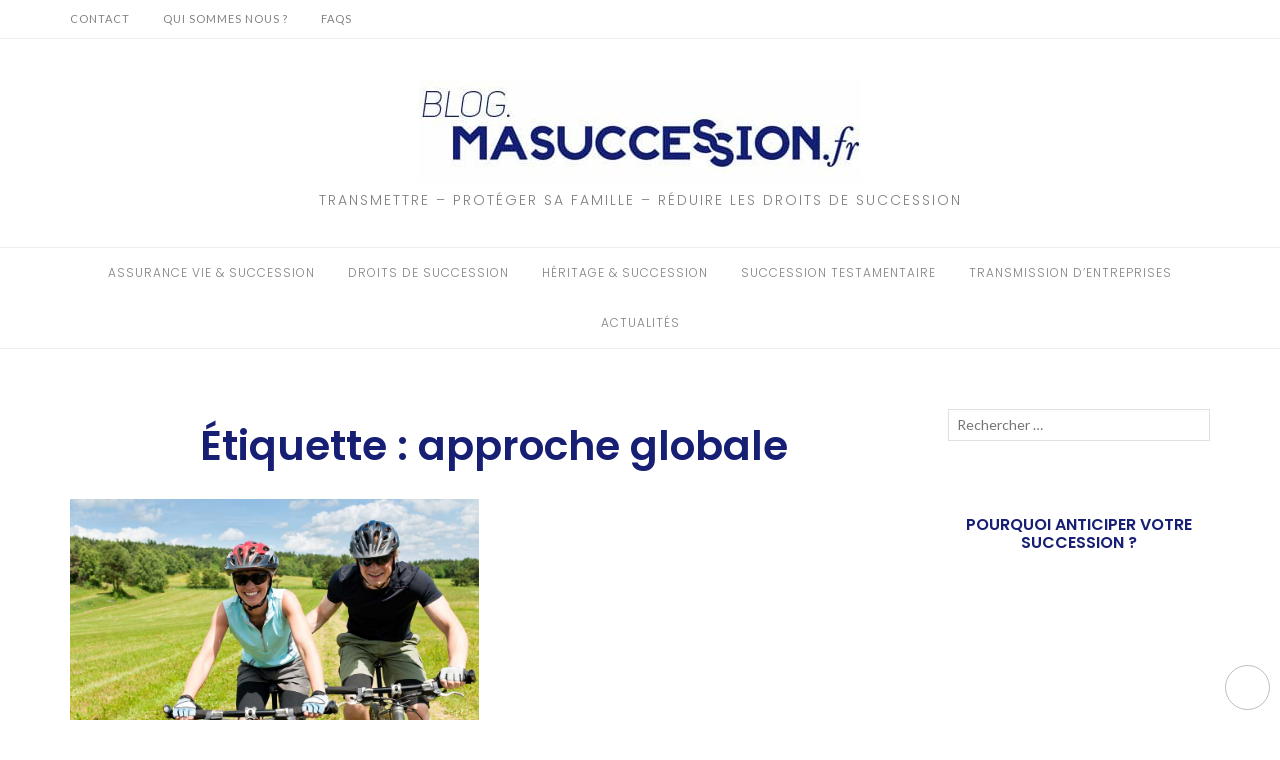

--- FILE ---
content_type: text/html; charset=UTF-8
request_url: https://blog.masuccession.fr/tag/approche-globale/
body_size: 12929
content:
<!DOCTYPE html>
<html lang="fr-FR">
<head>
	<meta charset="UTF-8">
	<meta http-equiv="X-UA-Compatible" content="IE=edge">
	<meta name="viewport" content="width=device-width, initial-scale=1">
	<script type="text/javascript">
 if (new URLSearchParams(window.location.search).has('utm_source')) {
     document.cookie="utm_source=" + new URLSearchParams(window.location.search).get('utm_source') + ";path=/;domain=.maretraite.fr";
}
</script>
	<meta name='robots' content='index, follow, max-image-preview:large, max-snippet:-1, max-video-preview:-1' />

	<!-- This site is optimized with the Yoast SEO plugin v19.6.1 - https://yoast.com/wordpress/plugins/seo/ -->
	<title>approche globale Archives - Blog Ma Succession</title>
	<link rel="canonical" href="https://blog.masuccession.fr/tag/approche-globale/" />
	<meta property="og:locale" content="fr_FR" />
	<meta property="og:type" content="article" />
	<meta property="og:title" content="approche globale Archives - Blog Ma Succession" />
	<meta property="og:url" content="https://blog.masuccession.fr/tag/approche-globale/" />
	<meta property="og:site_name" content="Blog Ma Succession" />
	<meta name="twitter:card" content="summary" />
	<script type="application/ld+json" class="yoast-schema-graph">{"@context":"https://schema.org","@graph":[{"@type":"CollectionPage","@id":"https://blog.masuccession.fr/tag/approche-globale/","url":"https://blog.masuccession.fr/tag/approche-globale/","name":"approche globale Archives - Blog Ma Succession","isPartOf":{"@id":"https://blog.masuccession.fr/#website"},"primaryImageOfPage":{"@id":"https://blog.masuccession.fr/tag/approche-globale/#primaryimage"},"image":{"@id":"https://blog.masuccession.fr/tag/approche-globale/#primaryimage"},"thumbnailUrl":"https://blog.masuccession.fr/wp-content/uploads/2018/06/CoupleEntraide.jpg","breadcrumb":{"@id":"https://blog.masuccession.fr/tag/approche-globale/#breadcrumb"},"inLanguage":"fr-FR"},{"@type":"ImageObject","inLanguage":"fr-FR","@id":"https://blog.masuccession.fr/tag/approche-globale/#primaryimage","url":"https://blog.masuccession.fr/wp-content/uploads/2018/06/CoupleEntraide.jpg","contentUrl":"https://blog.masuccession.fr/wp-content/uploads/2018/06/CoupleEntraide.jpg","width":1000,"height":667,"caption":"L'ingénierie patrimoniale permet de protéger son conjoint"},{"@type":"BreadcrumbList","@id":"https://blog.masuccession.fr/tag/approche-globale/#breadcrumb","itemListElement":[{"@type":"ListItem","position":1,"name":"Accueil","item":"https://blog.masuccession.fr/"},{"@type":"ListItem","position":2,"name":"approche globale"}]},{"@type":"WebSite","@id":"https://blog.masuccession.fr/#website","url":"https://blog.masuccession.fr/","name":"Blog Ma Succession","description":"Transmettre - Protéger sa famille - Réduire les droits de succession","publisher":{"@id":"https://blog.masuccession.fr/#organization"},"potentialAction":[{"@type":"SearchAction","target":{"@type":"EntryPoint","urlTemplate":"https://blog.masuccession.fr/?s={search_term_string}"},"query-input":"required name=search_term_string"}],"inLanguage":"fr-FR"},{"@type":"Organization","@id":"https://blog.masuccession.fr/#organization","name":"Ma succession","url":"https://blog.masuccession.fr/","sameAs":[],"logo":{"@type":"ImageObject","inLanguage":"fr-FR","@id":"https://blog.masuccession.fr/#/schema/logo/image/","url":"https://blog.masuccession.fr/wp-content/uploads/2017/04/cropped-blog-ma-succession-logo.jpg","contentUrl":"https://blog.masuccession.fr/wp-content/uploads/2017/04/cropped-blog-ma-succession-logo.jpg","width":442,"height":104,"caption":"Ma succession"},"image":{"@id":"https://blog.masuccession.fr/#/schema/logo/image/"}}]}</script>
	<!-- / Yoast SEO plugin. -->


<link rel='dns-prefetch' href='//secure.gravatar.com' />
<link rel='dns-prefetch' href='//fonts.googleapis.com' />
<link rel='dns-prefetch' href='//v0.wordpress.com' />
<link rel='dns-prefetch' href='//jetpack.wordpress.com' />
<link rel='dns-prefetch' href='//s0.wp.com' />
<link rel='dns-prefetch' href='//public-api.wordpress.com' />
<link rel='dns-prefetch' href='//0.gravatar.com' />
<link rel='dns-prefetch' href='//1.gravatar.com' />
<link rel='dns-prefetch' href='//2.gravatar.com' />
<link rel='dns-prefetch' href='//widgets.wp.com' />
<link rel="alternate" type="application/rss+xml" title="Blog Ma Succession &raquo; Flux" href="https://blog.masuccession.fr/feed/" />
<link rel="alternate" type="application/rss+xml" title="Blog Ma Succession &raquo; Flux des commentaires" href="https://blog.masuccession.fr/comments/feed/" />
<link rel="alternate" type="application/rss+xml" title="Blog Ma Succession &raquo; Flux de l’étiquette approche globale" href="https://blog.masuccession.fr/tag/approche-globale/feed/" />
		<!-- This site uses the Google Analytics by MonsterInsights plugin v8.5.3 - Using Analytics tracking - https://www.monsterinsights.com/ -->
							<script src="//www.googletagmanager.com/gtag/js?id=UA-45963153-1"  data-cfasync="false" data-wpfc-render="false" type="text/javascript" async></script>
			<script data-cfasync="false" data-wpfc-render="false" type="text/javascript">
				var mi_version = '8.5.3';
				var mi_track_user = true;
				var mi_no_track_reason = '';
				
								var disableStrs = [
															'ga-disable-UA-45963153-1',
									];

				/* Function to detect opted out users */
				function __gtagTrackerIsOptedOut() {
					for ( var index = 0; index < disableStrs.length; index++ ) {
						if ( document.cookie.indexOf( disableStrs[ index ] + '=true' ) > -1 ) {
							return true;
						}
					}

					return false;
				}

				/* Disable tracking if the opt-out cookie exists. */
				if ( __gtagTrackerIsOptedOut() ) {
					for ( var index = 0; index < disableStrs.length; index++ ) {
						window[ disableStrs[ index ] ] = true;
					}
				}

				/* Opt-out function */
				function __gtagTrackerOptout() {
					for ( var index = 0; index < disableStrs.length; index++ ) {
						document.cookie = disableStrs[ index ] + '=true; expires=Thu, 31 Dec 2099 23:59:59 UTC; path=/';
						window[ disableStrs[ index ] ] = true;
					}
				}

				if ( 'undefined' === typeof gaOptout ) {
					function gaOptout() {
						__gtagTrackerOptout();
					}
				}
								window.dataLayer = window.dataLayer || [];

				window.MonsterInsightsDualTracker = {
					helpers: {},
					trackers: {},
				};
				if ( mi_track_user ) {
					function __gtagDataLayer() {
						dataLayer.push( arguments );
					}

					function __gtagTracker( type, name, parameters ) {
						if (!parameters) {
							parameters = {};
						}

						if (parameters.send_to) {
							__gtagDataLayer.apply( null, arguments );
							return;
						}

						if ( type === 'event' ) {
							
															parameters.send_to = monsterinsights_frontend.ua;
								__gtagDataLayer( type, name, parameters );
													} else {
							__gtagDataLayer.apply( null, arguments );
						}
					}
					__gtagTracker( 'js', new Date() );
					__gtagTracker( 'set', {
						'developer_id.dZGIzZG' : true,
											} );
															__gtagTracker( 'config', 'UA-45963153-1', {"forceSSL":"true"} );
										window.gtag = __gtagTracker;											(function () {
							/* https://developers.google.com/analytics/devguides/collection/analyticsjs/ */
							/* ga and __gaTracker compatibility shim. */
							var noopfn = function () {
								return null;
							};
							var newtracker = function () {
								return new Tracker();
							};
							var Tracker = function () {
								return null;
							};
							var p = Tracker.prototype;
							p.get = noopfn;
							p.set = noopfn;
							p.send = function (){
								var args = Array.prototype.slice.call(arguments);
								args.unshift( 'send' );
								__gaTracker.apply(null, args);
							};
							var __gaTracker = function () {
								var len = arguments.length;
								if ( len === 0 ) {
									return;
								}
								var f = arguments[len - 1];
								if ( typeof f !== 'object' || f === null || typeof f.hitCallback !== 'function' ) {
									if ( 'send' === arguments[0] ) {
										var hitConverted, hitObject = false, action;
										if ( 'event' === arguments[1] ) {
											if ( 'undefined' !== typeof arguments[3] ) {
												hitObject = {
													'eventAction': arguments[3],
													'eventCategory': arguments[2],
													'eventLabel': arguments[4],
													'value': arguments[5] ? arguments[5] : 1,
												}
											}
										}
										if ( 'pageview' === arguments[1] ) {
											if ( 'undefined' !== typeof arguments[2] ) {
												hitObject = {
													'eventAction': 'page_view',
													'page_path' : arguments[2],
												}
											}
										}
										if ( typeof arguments[2] === 'object' ) {
											hitObject = arguments[2];
										}
										if ( typeof arguments[5] === 'object' ) {
											Object.assign( hitObject, arguments[5] );
										}
										if ( 'undefined' !== typeof arguments[1].hitType ) {
											hitObject = arguments[1];
											if ( 'pageview' === hitObject.hitType ) {
												hitObject.eventAction = 'page_view';
											}
										}
										if ( hitObject ) {
											action = 'timing' === arguments[1].hitType ? 'timing_complete' : hitObject.eventAction;
											hitConverted = mapArgs( hitObject );
											__gtagTracker( 'event', action, hitConverted );
										}
									}
									return;
								}

								function mapArgs( args ) {
									var arg, hit = {};
									var gaMap = {
										'eventCategory': 'event_category',
										'eventAction': 'event_action',
										'eventLabel': 'event_label',
										'eventValue': 'event_value',
										'nonInteraction': 'non_interaction',
										'timingCategory': 'event_category',
										'timingVar': 'name',
										'timingValue': 'value',
										'timingLabel': 'event_label',
										'page' : 'page_path',
										'location' : 'page_location',
										'title' : 'page_title',
									};
									for ( arg in args ) {
																				if ( ! ( ! args.hasOwnProperty(arg) || ! gaMap.hasOwnProperty(arg) ) ) {
											hit[gaMap[arg]] = args[arg];
										} else {
											hit[arg] = args[arg];
										}
									}
									return hit;
								}

								try {
									f.hitCallback();
								} catch ( ex ) {
								}
							};
							__gaTracker.create = newtracker;
							__gaTracker.getByName = newtracker;
							__gaTracker.getAll = function () {
								return [];
							};
							__gaTracker.remove = noopfn;
							__gaTracker.loaded = true;
							window['__gaTracker'] = __gaTracker;
						})();
									} else {
										console.log( "" );
					( function () {
							function __gtagTracker() {
								return null;
							}
							window['__gtagTracker'] = __gtagTracker;
							window['gtag'] = __gtagTracker;
					} )();
									}
			</script>
				<!-- / Google Analytics by MonsterInsights -->
		<link rel='stylesheet' id='wp-block-library-css'  href='https://blog.masuccession.fr/wp-includes/css/dist/block-library/style.min.css?ver=5.9.3' type='text/css' media='all' />
<style id='wp-block-library-inline-css' type='text/css'>
.has-text-align-justify{text-align:justify;}
</style>
<link rel='stylesheet' id='mediaelement-css'  href='https://blog.masuccession.fr/wp-includes/js/mediaelement/mediaelementplayer-legacy.min.css?ver=4.2.16' type='text/css' media='all' />
<link rel='stylesheet' id='wp-mediaelement-css'  href='https://blog.masuccession.fr/wp-includes/js/mediaelement/wp-mediaelement.min.css?ver=5.9.3' type='text/css' media='all' />
<style id='global-styles-inline-css' type='text/css'>
body{--wp--preset--color--black: #000000;--wp--preset--color--cyan-bluish-gray: #abb8c3;--wp--preset--color--white: #ffffff;--wp--preset--color--pale-pink: #f78da7;--wp--preset--color--vivid-red: #cf2e2e;--wp--preset--color--luminous-vivid-orange: #ff6900;--wp--preset--color--luminous-vivid-amber: #fcb900;--wp--preset--color--light-green-cyan: #7bdcb5;--wp--preset--color--vivid-green-cyan: #00d084;--wp--preset--color--pale-cyan-blue: #8ed1fc;--wp--preset--color--vivid-cyan-blue: #0693e3;--wp--preset--color--vivid-purple: #9b51e0;--wp--preset--gradient--vivid-cyan-blue-to-vivid-purple: linear-gradient(135deg,rgba(6,147,227,1) 0%,rgb(155,81,224) 100%);--wp--preset--gradient--light-green-cyan-to-vivid-green-cyan: linear-gradient(135deg,rgb(122,220,180) 0%,rgb(0,208,130) 100%);--wp--preset--gradient--luminous-vivid-amber-to-luminous-vivid-orange: linear-gradient(135deg,rgba(252,185,0,1) 0%,rgba(255,105,0,1) 100%);--wp--preset--gradient--luminous-vivid-orange-to-vivid-red: linear-gradient(135deg,rgba(255,105,0,1) 0%,rgb(207,46,46) 100%);--wp--preset--gradient--very-light-gray-to-cyan-bluish-gray: linear-gradient(135deg,rgb(238,238,238) 0%,rgb(169,184,195) 100%);--wp--preset--gradient--cool-to-warm-spectrum: linear-gradient(135deg,rgb(74,234,220) 0%,rgb(151,120,209) 20%,rgb(207,42,186) 40%,rgb(238,44,130) 60%,rgb(251,105,98) 80%,rgb(254,248,76) 100%);--wp--preset--gradient--blush-light-purple: linear-gradient(135deg,rgb(255,206,236) 0%,rgb(152,150,240) 100%);--wp--preset--gradient--blush-bordeaux: linear-gradient(135deg,rgb(254,205,165) 0%,rgb(254,45,45) 50%,rgb(107,0,62) 100%);--wp--preset--gradient--luminous-dusk: linear-gradient(135deg,rgb(255,203,112) 0%,rgb(199,81,192) 50%,rgb(65,88,208) 100%);--wp--preset--gradient--pale-ocean: linear-gradient(135deg,rgb(255,245,203) 0%,rgb(182,227,212) 50%,rgb(51,167,181) 100%);--wp--preset--gradient--electric-grass: linear-gradient(135deg,rgb(202,248,128) 0%,rgb(113,206,126) 100%);--wp--preset--gradient--midnight: linear-gradient(135deg,rgb(2,3,129) 0%,rgb(40,116,252) 100%);--wp--preset--duotone--dark-grayscale: url('#wp-duotone-dark-grayscale');--wp--preset--duotone--grayscale: url('#wp-duotone-grayscale');--wp--preset--duotone--purple-yellow: url('#wp-duotone-purple-yellow');--wp--preset--duotone--blue-red: url('#wp-duotone-blue-red');--wp--preset--duotone--midnight: url('#wp-duotone-midnight');--wp--preset--duotone--magenta-yellow: url('#wp-duotone-magenta-yellow');--wp--preset--duotone--purple-green: url('#wp-duotone-purple-green');--wp--preset--duotone--blue-orange: url('#wp-duotone-blue-orange');--wp--preset--font-size--small: 13px;--wp--preset--font-size--medium: 20px;--wp--preset--font-size--large: 36px;--wp--preset--font-size--x-large: 42px;}.has-black-color{color: var(--wp--preset--color--black) !important;}.has-cyan-bluish-gray-color{color: var(--wp--preset--color--cyan-bluish-gray) !important;}.has-white-color{color: var(--wp--preset--color--white) !important;}.has-pale-pink-color{color: var(--wp--preset--color--pale-pink) !important;}.has-vivid-red-color{color: var(--wp--preset--color--vivid-red) !important;}.has-luminous-vivid-orange-color{color: var(--wp--preset--color--luminous-vivid-orange) !important;}.has-luminous-vivid-amber-color{color: var(--wp--preset--color--luminous-vivid-amber) !important;}.has-light-green-cyan-color{color: var(--wp--preset--color--light-green-cyan) !important;}.has-vivid-green-cyan-color{color: var(--wp--preset--color--vivid-green-cyan) !important;}.has-pale-cyan-blue-color{color: var(--wp--preset--color--pale-cyan-blue) !important;}.has-vivid-cyan-blue-color{color: var(--wp--preset--color--vivid-cyan-blue) !important;}.has-vivid-purple-color{color: var(--wp--preset--color--vivid-purple) !important;}.has-black-background-color{background-color: var(--wp--preset--color--black) !important;}.has-cyan-bluish-gray-background-color{background-color: var(--wp--preset--color--cyan-bluish-gray) !important;}.has-white-background-color{background-color: var(--wp--preset--color--white) !important;}.has-pale-pink-background-color{background-color: var(--wp--preset--color--pale-pink) !important;}.has-vivid-red-background-color{background-color: var(--wp--preset--color--vivid-red) !important;}.has-luminous-vivid-orange-background-color{background-color: var(--wp--preset--color--luminous-vivid-orange) !important;}.has-luminous-vivid-amber-background-color{background-color: var(--wp--preset--color--luminous-vivid-amber) !important;}.has-light-green-cyan-background-color{background-color: var(--wp--preset--color--light-green-cyan) !important;}.has-vivid-green-cyan-background-color{background-color: var(--wp--preset--color--vivid-green-cyan) !important;}.has-pale-cyan-blue-background-color{background-color: var(--wp--preset--color--pale-cyan-blue) !important;}.has-vivid-cyan-blue-background-color{background-color: var(--wp--preset--color--vivid-cyan-blue) !important;}.has-vivid-purple-background-color{background-color: var(--wp--preset--color--vivid-purple) !important;}.has-black-border-color{border-color: var(--wp--preset--color--black) !important;}.has-cyan-bluish-gray-border-color{border-color: var(--wp--preset--color--cyan-bluish-gray) !important;}.has-white-border-color{border-color: var(--wp--preset--color--white) !important;}.has-pale-pink-border-color{border-color: var(--wp--preset--color--pale-pink) !important;}.has-vivid-red-border-color{border-color: var(--wp--preset--color--vivid-red) !important;}.has-luminous-vivid-orange-border-color{border-color: var(--wp--preset--color--luminous-vivid-orange) !important;}.has-luminous-vivid-amber-border-color{border-color: var(--wp--preset--color--luminous-vivid-amber) !important;}.has-light-green-cyan-border-color{border-color: var(--wp--preset--color--light-green-cyan) !important;}.has-vivid-green-cyan-border-color{border-color: var(--wp--preset--color--vivid-green-cyan) !important;}.has-pale-cyan-blue-border-color{border-color: var(--wp--preset--color--pale-cyan-blue) !important;}.has-vivid-cyan-blue-border-color{border-color: var(--wp--preset--color--vivid-cyan-blue) !important;}.has-vivid-purple-border-color{border-color: var(--wp--preset--color--vivid-purple) !important;}.has-vivid-cyan-blue-to-vivid-purple-gradient-background{background: var(--wp--preset--gradient--vivid-cyan-blue-to-vivid-purple) !important;}.has-light-green-cyan-to-vivid-green-cyan-gradient-background{background: var(--wp--preset--gradient--light-green-cyan-to-vivid-green-cyan) !important;}.has-luminous-vivid-amber-to-luminous-vivid-orange-gradient-background{background: var(--wp--preset--gradient--luminous-vivid-amber-to-luminous-vivid-orange) !important;}.has-luminous-vivid-orange-to-vivid-red-gradient-background{background: var(--wp--preset--gradient--luminous-vivid-orange-to-vivid-red) !important;}.has-very-light-gray-to-cyan-bluish-gray-gradient-background{background: var(--wp--preset--gradient--very-light-gray-to-cyan-bluish-gray) !important;}.has-cool-to-warm-spectrum-gradient-background{background: var(--wp--preset--gradient--cool-to-warm-spectrum) !important;}.has-blush-light-purple-gradient-background{background: var(--wp--preset--gradient--blush-light-purple) !important;}.has-blush-bordeaux-gradient-background{background: var(--wp--preset--gradient--blush-bordeaux) !important;}.has-luminous-dusk-gradient-background{background: var(--wp--preset--gradient--luminous-dusk) !important;}.has-pale-ocean-gradient-background{background: var(--wp--preset--gradient--pale-ocean) !important;}.has-electric-grass-gradient-background{background: var(--wp--preset--gradient--electric-grass) !important;}.has-midnight-gradient-background{background: var(--wp--preset--gradient--midnight) !important;}.has-small-font-size{font-size: var(--wp--preset--font-size--small) !important;}.has-medium-font-size{font-size: var(--wp--preset--font-size--medium) !important;}.has-large-font-size{font-size: var(--wp--preset--font-size--large) !important;}.has-x-large-font-size{font-size: var(--wp--preset--font-size--x-large) !important;}
</style>
<link rel='stylesheet' id='contact-form-7-css'  href='https://blog.masuccession.fr/wp-content/plugins/contact-form-7/includes/css/styles.css?ver=5.5.6.1' type='text/css' media='all' />
<link rel='stylesheet' id='eightydays-fonts-css'  href='https://fonts.googleapis.com/css?family=Lato%3A400%2C700%2C400italic%2C700italic%7CPoppins%3A300%2C600&#038;subset=latin%2Clatin-ext&#038;ver=5.9.3' type='text/css' media='all' />
<link rel='stylesheet' id='eightydays-bootstrap-css'  href='https://blog.masuccession.fr/wp-content/themes/eightydays/css/bootstrap.min.css?ver=3.3.5' type='text/css' media='all' />
<link rel='stylesheet' id='eightydays-css'  href='https://blog.masuccession.fr/wp-content/themes/eightydays/style.css?ver=5.9.3' type='text/css' media='all' />
<!-- Inline jetpack_facebook_likebox -->
<style id='jetpack_facebook_likebox-inline-css' type='text/css'>
.widget_facebook_likebox {
	overflow: hidden;
}

</style>
<link rel='stylesheet' id='jetpack_css-css'  href='https://blog.masuccession.fr/wp-content/plugins/jetpack/css/jetpack.css?ver=10.9.1' type='text/css' media='all' />
<script type='text/javascript' src='https://blog.masuccession.fr/wp-content/plugins/google-analytics-for-wordpress/assets/js/frontend-gtag.min.js?ver=8.5.3' id='monsterinsights-frontend-script-js'></script>
<script data-cfasync="false" data-wpfc-render="false" type="text/javascript" id='monsterinsights-frontend-script-js-extra'>/* <![CDATA[ */
var monsterinsights_frontend = {"js_events_tracking":"true","download_extensions":"doc,pdf,ppt,zip,xls,docx,pptx,xlsx","inbound_paths":"[]","home_url":"https:\/\/blog.masuccession.fr","hash_tracking":"false","ua":"UA-45963153-1","v4_id":""};/* ]]> */
</script>
<script type='text/javascript' src='https://blog.masuccession.fr/wp-includes/js/jquery/jquery.min.js?ver=3.6.0' id='jquery-core-js'></script>
<script type='text/javascript' src='https://blog.masuccession.fr/wp-includes/js/jquery/jquery-migrate.min.js?ver=3.3.2' id='jquery-migrate-js'></script>
<link rel="https://api.w.org/" href="https://blog.masuccession.fr/wp-json/" /><link rel="alternate" type="application/json" href="https://blog.masuccession.fr/wp-json/wp/v2/tags/76" /><link rel="EditURI" type="application/rsd+xml" title="RSD" href="https://blog.masuccession.fr/xmlrpc.php?rsd" />
<link rel="wlwmanifest" type="application/wlwmanifest+xml" href="https://blog.masuccession.fr/wp-includes/wlwmanifest.xml" /> 
<meta name="generator" content="WordPress 5.9.3" />
<!-- Analytics by WP-Statistics v13.2.3 - https://wp-statistics.com/ -->
<style type='text/css'>img#wpstats{display:none}</style>
	<style type="text/css">.broken_link, a.broken_link {
	text-decoration: line-through;
}</style><link rel="icon" href="https://blog.masuccession.fr/wp-content/uploads/2017/04/cropped-favicon-32x32.jpg" sizes="32x32" />
<link rel="icon" href="https://blog.masuccession.fr/wp-content/uploads/2017/04/cropped-favicon-192x192.jpg" sizes="192x192" />
<link rel="apple-touch-icon" href="https://blog.masuccession.fr/wp-content/uploads/2017/04/cropped-favicon-180x180.jpg" />
<meta name="msapplication-TileImage" content="https://blog.masuccession.fr/wp-content/uploads/2017/04/cropped-favicon-270x270.jpg" />
<link rel="stylesheet" type="text/css" id="wp-custom-css" href="https://blog.masuccession.fr/?custom-css=7b7e7bdb3e" />	<!-- Start Visual Website Optimizer Asynchronous Code -->
<script type='text/javascript'>
var _vwo_code=(function(){
var account_id=362874,
settings_tolerance=2000,
library_tolerance=2500,
use_existing_jquery=false,
/* DO NOT EDIT BELOW THIS LINE */
f=false,d=document;return{use_existing_jquery:function(){return use_existing_jquery;},library_tolerance:function(){return library_tolerance;},finish:function(){if(!f){f=true;var a=d.getElementById('_vis_opt_path_hides');if(a)a.parentNode.removeChild(a);}},finished:function(){return f;},load:function(a){var b=d.createElement('script');b.src=a;b.type='text/javascript';b.innerText;b.onerror=function(){_vwo_code.finish();};d.getElementsByTagName('head')[0].appendChild(b);},init:function(){settings_timer=setTimeout('_vwo_code.finish()',settings_tolerance);var a=d.createElement('style'),b='body{opacity:0 !important;filter:alpha(opacity=0) !important;background:none !important;}',h=d.getElementsByTagName('head')[0];a.setAttribute('id','_vis_opt_path_hides');a.setAttribute('type','text/css');if(a.styleSheet)a.styleSheet.cssText=b;else a.appendChild(d.createTextNode(b));h.appendChild(a);this.load('//dev.visualwebsiteoptimizer.com/j.php?a='+account_id+'&u='+encodeURIComponent(d.URL)+'&r='+Math.random());return settings_timer;}};}());_vwo_settings_timer=_vwo_code.init();
</script>
<!-- End Visual Website Optimizer Asynchronous Code -->
</head>

<body class="archive tag tag-approche-globale tag-76 wp-custom-logo" itemscope="itemscope" itemtype="http://schema.org/WebPage">

<div id="page" class="site">

	<a class="skip-link screen-reader-text" href="#content">Aller au contenu</a>

	<div class="top-bar">
		<div class="container">
			<div class="top-bar-left pull-left">
									<nav id="top-bar-left-navigation" class="top-bar-navigation">
						<ul id="top-bar-left-menu" class="top-bar-menu"><li id="menu-item-200" class="menu-item menu-item-type-post_type menu-item-object-page menu-item-200"><a href="https://blog.masuccession.fr/contact/">Contact</a></li>
<li id="menu-item-201" class="menu-item menu-item-type-post_type menu-item-object-page menu-item-201"><a href="https://blog.masuccession.fr/qui-sommes-nous/">Qui sommes nous ?</a></li>
<li id="menu-item-202" class="menu-item menu-item-type-post_type menu-item-object-page menu-item-202"><a href="https://blog.masuccession.fr/faq/">FAQs</a></li>
</ul>					</nav>
								<div id="sidebar-toggle" class="sidebar-toggle">
					<span></span>
				</div>
			</div>

			<div class="top-bar-right pull-right text-right">
							</div>
		</div>
	</div><!-- .top-bar -->

	<header id="masthead" class="site-header" itemscope="itemscope" itemtype="http://schema.org/WPHeader">
		<div class="site-branding text-center">
							<a href="https://blog.masuccession.fr/" class="custom-logo-link" rel="home"><img width="442" height="104" src="https://blog.masuccession.fr/wp-content/uploads/2017/04/cropped-blog-ma-succession-logo.jpg" class="custom-logo" alt="Blog Ma Succession" srcset="https://blog.masuccession.fr/wp-content/uploads/2017/04/cropped-blog-ma-succession-logo.jpg 442w, https://blog.masuccession.fr/wp-content/uploads/2017/04/cropped-blog-ma-succession-logo-300x71.jpg 300w" sizes="(max-width: 442px) 100vw, 442px" /></a>										<div class="site-description">Transmettre &#8211; Protéger sa famille &#8211; Réduire les droits de succession</div>
					</div>
					<nav id="site-navigation" class="main-navigation">
				<div class="container"><ul id="primary-menu" class="primary-menu text-center"><li id="menu-item-159" class="menu-item menu-item-type-taxonomy menu-item-object-category menu-item-159"><a href="https://blog.masuccession.fr/category/assurance-vie-succession/">Assurance Vie &#038; Succession</a></li>
<li id="menu-item-160" class="menu-item menu-item-type-taxonomy menu-item-object-category menu-item-160"><a href="https://blog.masuccession.fr/category/droits-de-succession/">Droits de Succession</a></li>
<li id="menu-item-161" class="menu-item menu-item-type-taxonomy menu-item-object-category menu-item-161"><a href="https://blog.masuccession.fr/category/heritage-succession/">Héritage &#038; Succession</a></li>
<li id="menu-item-162" class="menu-item menu-item-type-taxonomy menu-item-object-category menu-item-162"><a href="https://blog.masuccession.fr/category/succession-testamentaire/">Succession Testamentaire</a></li>
<li id="menu-item-622" class="menu-item menu-item-type-taxonomy menu-item-object-category menu-item-622"><a href="https://blog.masuccession.fr/category/transmission-dentreprises/">Transmission d&#8217;entreprises</a></li>
<li id="menu-item-718" class="menu-item menu-item-type-taxonomy menu-item-object-category menu-item-718"><a href="https://blog.masuccession.fr/category/actualites/">Actualités</a></li>
</ul></div>			</nav><!-- #site-navigation -->
			</header><!-- #masthead -->

	<div class="container">
		<main id="main" class="site-main">


	<div class="row">
		<div class="col-md-9">

							<header class="page-header">
					<h1 class="page-title">Étiquette : <span>approche globale</span></h1>				</header><!-- .page-header -->
			
			
				<div class="row" id="content">

					
<article id="post-1174" class="post-1174 post type-post status-publish format-standard has-post-thumbnail hentry category-actualites tag-anticiper tag-approche-globale tag-droits-de-succession tag-ingenierie-patrimoniale tag-succession tag-transmission-de-patrimoine col-sm-6">
			<div class="entry-media">
			<a href="https://blog.masuccession.fr/quest-ce-que-lingenierie-patrimoniale-comment-permet-t-elle-doptimiser-un-patrimoine-et-sa-transmission%e2%80%89-entretien-avec-philippe-delaitre/" title="Qu’est-ce que l’ingénierie patrimoniale ? Comment permet-elle d’optimiser un patrimoine et sa transmission ? – Entretien avec Philippe Delaître">
				<img src="https://blog.masuccession.fr/wp-content/plugins/lazy-load/images/1x1.trans.gif" data-lazy-src="https://blog.masuccession.fr/wp-content/uploads/2018/06/CoupleEntraide.jpg" width="382" height="255" class="attachment-post-thumbnail size-post-thumbnail wp-post-image" alt="L&#039;ingénierie patrimoniale permet de protéger son conjoint"><noscript><img width="382" height="255" src="https://blog.masuccession.fr/wp-content/uploads/2018/06/CoupleEntraide.jpg" class="attachment-post-thumbnail size-post-thumbnail wp-post-image" alt="L&#039;ingénierie patrimoniale permet de protéger son conjoint" /></noscript>			</a>
		</div>
		<div class="entry-text">

		<header class="entry-header">
			<div class="entry-meta">
				<div class="categories"><a href="https://blog.masuccession.fr/category/actualites/" rel="category tag">Actualités</a></div>
			</div>
			<h2 class="entry-title"><a href="https://blog.masuccession.fr/quest-ce-que-lingenierie-patrimoniale-comment-permet-t-elle-doptimiser-un-patrimoine-et-sa-transmission%e2%80%89-entretien-avec-philippe-delaitre/" rel="bookmark">Qu’est-ce que l’ingénierie patrimoniale ? Comment permet-elle d’optimiser un patrimoine et sa transmission ? – Entretien avec Philippe Delaître</a></h2>			<div class="entry-meta">
				<a class="author-link" href="https://blog.masuccession.fr/author/stan/" rel="author">
					<img src="https://blog.masuccession.fr/wp-content/plugins/lazy-load/images/1x1.trans.gif" data-lazy-src="https://secure.gravatar.com/avatar/9ffe305c0fb4507177bdfb7b413ca2e8?s=22&#038;d=mm&#038;r=g" alt srcset="https://secure.gravatar.com/avatar/9ffe305c0fb4507177bdfb7b413ca2e8?s=44&#038;d=mm&#038;r=g 2x" class="avatar avatar-22 photo" height="22" width="22" loading="lazy"><noscript><img alt='' src='https://secure.gravatar.com/avatar/9ffe305c0fb4507177bdfb7b413ca2e8?s=22&#038;d=mm&#038;r=g' srcset='https://secure.gravatar.com/avatar/9ffe305c0fb4507177bdfb7b413ca2e8?s=44&#038;d=mm&#038;r=g 2x' class='avatar avatar-22 photo' height='22' width='22' loading='lazy'/></noscript>					<span class="by">par</span>
					Therese				</a>
				<span class="separator">/</span>
				<time class="entry-date published" datetime="2018-06-11T13:02:49+00:00">11 juin 2018</time><time class="updated hidden" datetime="2018-08-22T22:07:20+00:00">22 août 2018</time>			</div>
		</header>

		<div class="entry-summary">
			<p>Phillippe Delaître est directeur de l’Ingénierie patrimoniale pour MaSuccession.fr. Il explique ici ce qu’est l’ingénierie patrimoniale et comment MaSuccession.fr démocratise cette approche autrefois réservée aux&hellip;</p>
		</div>

		<footer class="share">
			<ul class="jetpack-social-navigation"><li><a target="_blank" title="Partagez sur Facebook" href="https://www.facebook.com/sharer/sharer.php?u=https%3A%2F%2Fblog.masuccession.fr%2Fquest-ce-que-lingenierie-patrimoniale-comment-permet-t-elle-doptimiser-un-patrimoine-et-sa-transmission%25e2%2580%2589-entretien-avec-philippe-delaitre%2F"><span class="screen-reader-text">Facebook</span></a></li><li><a class="twitter" target="_blank" title="Partagez sur Twitter" href="https://twitter.com/intent/tweet?url=https%3A%2F%2Fblog.masuccession.fr%2Fquest-ce-que-lingenierie-patrimoniale-comment-permet-t-elle-doptimiser-un-patrimoine-et-sa-transmission%25e2%2580%2589-entretien-avec-philippe-delaitre%2F&amp;text=Qu%E2%80%99est-ce%20que%20l%E2%80%99ing%C3%A9nierie%20patrimoniale%20%3F%20Comment%20permet-elle%20d%E2%80%99optimiser%20un%20patrimoine%20et%20sa%20transmission%E2%80%89%3F%20%E2%80%93%20Entretien%20avec%20Philippe%20Dela%C3%AEtre"><span class="screen-reader-text">Twitter</span></a></li><li><a class="googleplus" target="_blank" title="Partagez sur Google+" href="https://plus.google.com/share?url=https%3A%2F%2Fblog.masuccession.fr%2Fquest-ce-que-lingenierie-patrimoniale-comment-permet-t-elle-doptimiser-un-patrimoine-et-sa-transmission%25e2%2580%2589-entretien-avec-philippe-delaitre%2F"><span class="screen-reader-text">Google+</span></a></li><li><a class="pinterest" target="_blank" title="Partagez sur Pinterest" href="https://pinterest.com/pin/create/button?url=https%3A%2F%2Fblog.masuccession.fr%2Fquest-ce-que-lingenierie-patrimoniale-comment-permet-t-elle-doptimiser-un-patrimoine-et-sa-transmission%25e2%2580%2589-entretien-avec-philippe-delaitre%2F&amp;media=https%3A%2F%2Fblog.masuccession.fr%2Fwp-content%2Fuploads%2F2018%2F06%2FCoupleEntraide.jpg&amp;description=Qu%E2%80%99est-ce%20que%20l%E2%80%99ing%C3%A9nierie%20patrimoniale%20%3F%20Comment%20permet-elle%20d%E2%80%99optimiser%20un%20patrimoine%20et%20sa%20transmission%E2%80%89%3F%20%E2%80%93%20Entretien%20avec%20Philippe%20Dela%C3%AEtre"><span class="screen-reader-text">Pinterest</span></a></li><li><a class="linkedin" target="_blank" title="Partagez sur LinkedIn" href="http://www.linkedin.com/shareArticle?mini=true&amp;url=https%3A%2F%2Fblog.masuccession.fr%2Fquest-ce-que-lingenierie-patrimoniale-comment-permet-t-elle-doptimiser-un-patrimoine-et-sa-transmission%25e2%2580%2589-entretien-avec-philippe-delaitre%2F&amp;title=Qu%E2%80%99est-ce%20que%20l%E2%80%99ing%C3%A9nierie%20patrimoniale%20%3F%20Comment%20permet-elle%20d%E2%80%99optimiser%20un%20patrimoine%20et%20sa%20transmission%E2%80%89%3F%20%E2%80%93%20Entretien%20avec%20Philippe%20Dela%C3%AEtre"><span class="screen-reader-text">Linkedin</span></a></li></ul>		</footer>
	</div>
</article>

				</div>

				
					</div>

		
	<aside class="col-md-3 widget-area" id="secondary" itemscope="itemscope" itemtype="http://schema.org/WPSideBar">
		<div class="widget widget_search" id="search-2"><form role="search" method="get" class="search-form" action="https://blog.masuccession.fr/">
	<label>
		<span class="screen-reader-text">Recherche pour :</span>
		<input type="search" class="search-field" placeholder="Rechercher &hellip;" value="" name="s">
	</label>
	<button type="submit" class="search-submit">
		<span class="genericon genericon-search"></span>
		<span class="screen-reader-text">Rechercher</span>
	</button>
</form>
</div><div class="widget widget_text" id="text-2"><h4 class="widget-title"><span>Pourquoi anticiper votre succession ?</span></h4>			<div class="textwidget"><p><iframe loading="lazy" src="https://www.youtube.com/embed/uMeqDDb6N5Q" height="auto" frameborder="0" allowfullscreen=""></iframe></p>
</div>
		</div><div class="widget eightydays-recent-posts-widget" id="eightydays-recent-posts-widget-1"><h4 class="widget-title"><span>Derniers articles</span></h4>		<ul>
							<li>
											<a class="eightydays-thumb" href="https://blog.masuccession.fr/marche-de-lart/" title="Le marché de l’art, un marché comme les autres ?">
							<img src="https://blog.masuccession.fr/wp-content/plugins/lazy-load/images/1x1.trans.gif" data-lazy-src="https://blog.masuccession.fr/wp-content/uploads/2022/09/shutterstock_1909641286.jpg" width="67" height="67" class="attachment-eightydays-widget-thumb size-eightydays-widget-thumb wp-post-image" alt loading="lazy"><noscript><img width="67" height="67" src="https://blog.masuccession.fr/wp-content/uploads/2022/09/shutterstock_1909641286.jpg" class="attachment-eightydays-widget-thumb size-eightydays-widget-thumb wp-post-image" alt="" loading="lazy" /></noscript>						</a>
										<div class="eightydays-text">
						<div class="eightydays-title">
							<a href="https://blog.masuccession.fr/marche-de-lart/" title="Permalink to Le marché de l’art, un marché comme les autres ?" rel="bookmark">Le marché de l’art, un marché comme les autres ?</a>
						</div>
						<div class="eightydays-meta">
							<time class="eightydays-date" datetime="2022-09-15T14:00:31+00:00">15 septembre 2022</time>
						</div>
					</div>
				</li>
							<li>
											<a class="eightydays-thumb" href="https://blog.masuccession.fr/peut-on-investir-dans-les-cryptomonnaies-pour-les-transmettre-a-ses-heritiers/" title="Peut-on investir dans les cryptomonnaies pour les transmettre à ses héritiers ?">
							<img src="https://blog.masuccession.fr/wp-content/plugins/lazy-load/images/1x1.trans.gif" data-lazy-src="https://blog.masuccession.fr/wp-content/uploads/2022/05/Cryptomonnaies-Bitcoint-Eth.jpg" width="67" height="45" class="attachment-eightydays-widget-thumb size-eightydays-widget-thumb wp-post-image" alt="cryptomonnaies-bitcoin-ethereum" loading="lazy"><noscript><img width="67" height="45" src="https://blog.masuccession.fr/wp-content/uploads/2022/05/Cryptomonnaies-Bitcoint-Eth.jpg" class="attachment-eightydays-widget-thumb size-eightydays-widget-thumb wp-post-image" alt="cryptomonnaies-bitcoin-ethereum" loading="lazy" /></noscript>						</a>
										<div class="eightydays-text">
						<div class="eightydays-title">
							<a href="https://blog.masuccession.fr/peut-on-investir-dans-les-cryptomonnaies-pour-les-transmettre-a-ses-heritiers/" title="Permalink to Peut-on investir dans les cryptomonnaies pour les transmettre à ses héritiers ?" rel="bookmark">Peut-on investir dans les cryptomonnaies pour les transmettre à ses héritiers ?</a>
						</div>
						<div class="eightydays-meta">
							<time class="eightydays-date" datetime="2022-05-18T08:00:56+00:00">18 mai 2022</time>
						</div>
					</div>
				</li>
							<li>
											<a class="eightydays-thumb" href="https://blog.masuccession.fr/detenir-sa-residence-principale-a-travers-une-sci-nest-pas-toujours-une-bonne-idee-pour-la-succession-dans-un-couple/" title="Détenir sa résidence principale à travers une SCI n’est pas toujours une bonne idée pour la succession dans un couple">
							<img src="https://blog.masuccession.fr/wp-content/plugins/lazy-load/images/1x1.trans.gif" data-lazy-src="https://blog.masuccession.fr/wp-content/uploads/2022/02/Sans-titre.jpg" width="67" height="45" class="attachment-eightydays-widget-thumb size-eightydays-widget-thumb wp-post-image" alt="Résidence principale à travers une SCI" loading="lazy"><noscript><img width="67" height="45" src="https://blog.masuccession.fr/wp-content/uploads/2022/02/Sans-titre.jpg" class="attachment-eightydays-widget-thumb size-eightydays-widget-thumb wp-post-image" alt="Résidence principale à travers une SCI" loading="lazy" /></noscript>						</a>
										<div class="eightydays-text">
						<div class="eightydays-title">
							<a href="https://blog.masuccession.fr/detenir-sa-residence-principale-a-travers-une-sci-nest-pas-toujours-une-bonne-idee-pour-la-succession-dans-un-couple/" title="Permalink to Détenir sa résidence principale à travers une SCI n’est pas toujours une bonne idée pour la succession dans un couple" rel="bookmark">Détenir sa résidence principale à travers une SCI n’est pas toujours une bonne idée pour la succession dans un couple</a>
						</div>
						<div class="eightydays-meta">
							<time class="eightydays-date" datetime="2022-02-23T10:29:07+00:00">23 février 2022</time>
						</div>
					</div>
				</li>
							<li>
											<a class="eightydays-thumb" href="https://blog.masuccession.fr/les-droits-de-succession-et-de-donation-au-coeur-de-la-campagne-presidentiel/" title="Les droits de succession et de donation au cœur de la campagne électorale">
							<img src="https://blog.masuccession.fr/wp-content/plugins/lazy-load/images/1x1.trans.gif" data-lazy-src="https://blog.masuccession.fr/wp-content/uploads/2022/02/UrneElectoraleS.jpg" width="67" height="45" class="attachment-eightydays-widget-thumb size-eightydays-widget-thumb wp-post-image" alt="droits de succession dans la campagne présidentielle" loading="lazy"><noscript><img width="67" height="45" src="https://blog.masuccession.fr/wp-content/uploads/2022/02/UrneElectoraleS.jpg" class="attachment-eightydays-widget-thumb size-eightydays-widget-thumb wp-post-image" alt="droits de succession dans la campagne présidentielle" loading="lazy" /></noscript>						</a>
										<div class="eightydays-text">
						<div class="eightydays-title">
							<a href="https://blog.masuccession.fr/les-droits-de-succession-et-de-donation-au-coeur-de-la-campagne-presidentiel/" title="Permalink to Les droits de succession et de donation au cœur de la campagne électorale" rel="bookmark">Les droits de succession et de donation au cœur de la campagne électorale</a>
						</div>
						<div class="eightydays-meta">
							<time class="eightydays-date" datetime="2022-02-18T08:00:31+00:00">18 février 2022</time>
						</div>
					</div>
				</li>
							<li>
											<a class="eightydays-thumb" href="https://blog.masuccession.fr/les-nft-ces-actifs-numeriques-qui-bousculent-la-finance-traditionnelle/" title="Les NFT, ces actifs numériques qui bousculent la finance traditionnelle">
							<img src="https://blog.masuccession.fr/wp-content/plugins/lazy-load/images/1x1.trans.gif" data-lazy-src="https://blog.masuccession.fr/wp-content/uploads/2022/01/Sans-titre-1.jpg" width="67" height="38" class="attachment-eightydays-widget-thumb size-eightydays-widget-thumb wp-post-image" alt="NFT" loading="lazy"><noscript><img width="67" height="38" src="https://blog.masuccession.fr/wp-content/uploads/2022/01/Sans-titre-1.jpg" class="attachment-eightydays-widget-thumb size-eightydays-widget-thumb wp-post-image" alt="NFT" loading="lazy" /></noscript>						</a>
										<div class="eightydays-text">
						<div class="eightydays-title">
							<a href="https://blog.masuccession.fr/les-nft-ces-actifs-numeriques-qui-bousculent-la-finance-traditionnelle/" title="Permalink to Les NFT, ces actifs numériques qui bousculent la finance traditionnelle" rel="bookmark">Les NFT, ces actifs numériques qui bousculent la finance traditionnelle</a>
						</div>
						<div class="eightydays-meta">
							<time class="eightydays-date" datetime="2022-01-27T14:48:35+00:00">27 janvier 2022</time>
						</div>
					</div>
				</li>
					</ul>
		</div><div class="widget eightydays-about-widget" id="eightydays-about-widget-1"><h4 class="widget-title"><span>A propos de nous</span></h4><img class="eightydays-about-image" src="https://blog.masuccession.fr/wp-content/uploads/2017/04/nous.jpg" alt=""><div class="eightydays-about-intro">La Compagnie Française des Successions a un double objectif : Informer gratuitement le grand public sur les enjeux économiques inhérents aux frais de succession.
<br>
<a href="https://blog.masuccession.fr/qui-sommes-nous/">En savoir +</a></div></div><div class="widget widget_categories" id="categories-2"><h4 class="widget-title"><span>Catégories</span></h4>
			<ul>
					<li class="cat-item cat-item-13"><a href="https://blog.masuccession.fr/category/droits-de-succession/abattement-succession/">Abattement succession</a>
</li>
	<li class="cat-item cat-item-35"><a href="https://blog.masuccession.fr/category/actualites/">Actualités</a>
</li>
	<li class="cat-item cat-item-3"><a href="https://blog.masuccession.fr/category/assurance-vie-succession/">Assurance Vie &amp; Succession</a>
</li>
	<li class="cat-item cat-item-27"><a href="https://blog.masuccession.fr/category/droits-de-succession/bareme-droits-de-succession/">barème droits de succession</a>
</li>
	<li class="cat-item cat-item-14"><a href="https://blog.masuccession.fr/category/droits-de-succession/calcul-droit-de-succession/">Calcul droit de succession</a>
</li>
	<li class="cat-item cat-item-17"><a href="https://blog.masuccession.fr/category/droits-de-succession/delai-succession/">Délai Succession</a>
</li>
	<li class="cat-item cat-item-194"><a href="https://blog.masuccession.fr/category/donations/">Donations</a>
</li>
	<li class="cat-item cat-item-160"><a href="https://blog.masuccession.fr/category/droits-de-succession/droits-de-donation/">Droits de donation</a>
</li>
	<li class="cat-item cat-item-2"><a href="https://blog.masuccession.fr/category/droits-de-succession/">Droits de Succession</a>
</li>
	<li class="cat-item cat-item-26"><a href="https://blog.masuccession.fr/category/assurance-vie-succession/fiscalite-assurance-vie/">Fiscalité assurance vie</a>
</li>
	<li class="cat-item cat-item-19"><a href="https://blog.masuccession.fr/category/droits-de-succession/frais-de-succession/">Frais de succession</a>
</li>
	<li class="cat-item cat-item-4"><a href="https://blog.masuccession.fr/category/heritage-succession/">Héritage &amp; Succession</a>
</li>
	<li class="cat-item cat-item-21"><a href="https://blog.masuccession.fr/category/droits-de-succession/impots-succession/">Impôts succession</a>
</li>
	<li class="cat-item cat-item-25"><a href="https://blog.masuccession.fr/category/droits-de-succession/isf/">ISF</a>
</li>
	<li class="cat-item cat-item-22"><a href="https://blog.masuccession.fr/category/droits-de-succession/simulateurs-droits-de-succession/">Simulateurs droits de succession</a>
</li>
	<li class="cat-item cat-item-16"><a href="https://blog.masuccession.fr/category/droits-de-succession/succession-apres-deces/">Succession après Décès</a>
</li>
	<li class="cat-item cat-item-15"><a href="https://blog.masuccession.fr/category/droits-de-succession/succession-conjoint/">Succession conjoint</a>
</li>
	<li class="cat-item cat-item-18"><a href="https://blog.masuccession.fr/category/droits-de-succession/succession-famille/">Succession Famille</a>
</li>
	<li class="cat-item cat-item-20"><a href="https://blog.masuccession.fr/category/droits-de-succession/succession-immobilier/">Succession Immobilier</a>
</li>
	<li class="cat-item cat-item-5"><a href="https://blog.masuccession.fr/category/succession-testamentaire/">Succession Testamentaire</a>
</li>
	<li class="cat-item cat-item-23"><a href="https://blog.masuccession.fr/category/droits-de-succession/taxe-et-succession/">Taxe et Succession</a>
</li>
	<li class="cat-item cat-item-34"><a href="https://blog.masuccession.fr/category/transmission-dentreprises/">Transmission d&#039;entreprises</a>
</li>
			</ul>

			</div><div class="widget widget_tag_cloud" id="tag_cloud-2"><h4 class="widget-title"><span>Étiquettes</span></h4><div class="tagcloud"><a href="https://blog.masuccession.fr/tag/abattement-droits-de-donation/" class="tag-cloud-link tag-link-142 tag-link-position-1" style="font-size: 19.25pt;" aria-label="abattement droits de donation (13 éléments)">abattement droits de donation</a>
<a href="https://blog.masuccession.fr/tag/abattements-droits-de-succession/" class="tag-cloud-link tag-link-139 tag-link-position-2" style="font-size: 8pt;" aria-label="abattements droits de succession (4 éléments)">abattements droits de succession</a>
<a href="https://blog.masuccession.fr/tag/abus-de-droit/" class="tag-cloud-link tag-link-255 tag-link-position-3" style="font-size: 10pt;" aria-label="abus de droit (5 éléments)">abus de droit</a>
<a href="https://blog.masuccession.fr/tag/actif-net-succcessoral/" class="tag-cloud-link tag-link-157 tag-link-position-4" style="font-size: 8pt;" aria-label="actif net succcessoral (4 éléments)">actif net succcessoral</a>
<a href="https://blog.masuccession.fr/tag/actif-successoral/" class="tag-cloud-link tag-link-96 tag-link-position-5" style="font-size: 11.75pt;" aria-label="actif successoral (6 éléments)">actif successoral</a>
<a href="https://blog.masuccession.fr/tag/anticiper/" class="tag-cloud-link tag-link-77 tag-link-position-6" style="font-size: 10pt;" aria-label="anticiper (5 éléments)">anticiper</a>
<a href="https://blog.masuccession.fr/tag/assurance-vie/" class="tag-cloud-link tag-link-105 tag-link-position-7" style="font-size: 16.5pt;" aria-label="assurance vie (10 éléments)">assurance vie</a>
<a href="https://blog.masuccession.fr/tag/bareme-des-droits-de-succession/" class="tag-cloud-link tag-link-166 tag-link-position-8" style="font-size: 13pt;" aria-label="barème des droits de succession (7 éléments)">barème des droits de succession</a>
<a href="https://blog.masuccession.fr/tag/clause-beneficiaire/" class="tag-cloud-link tag-link-176 tag-link-position-9" style="font-size: 10pt;" aria-label="clause bénéficiaire (5 éléments)">clause bénéficiaire</a>
<a href="https://blog.masuccession.fr/tag/conflits-familiaux/" class="tag-cloud-link tag-link-58 tag-link-position-10" style="font-size: 10pt;" aria-label="conflits familiaux (5 éléments)">conflits familiaux</a>
<a href="https://blog.masuccession.fr/tag/conflits-succession/" class="tag-cloud-link tag-link-55 tag-link-position-11" style="font-size: 10pt;" aria-label="conflits succession (5 éléments)">conflits succession</a>
<a href="https://blog.masuccession.fr/tag/conjoint-survivant/" class="tag-cloud-link tag-link-81 tag-link-position-12" style="font-size: 10pt;" aria-label="conjoint survivant (5 éléments)">conjoint survivant</a>
<a href="https://blog.masuccession.fr/tag/donation/" class="tag-cloud-link tag-link-53 tag-link-position-13" style="font-size: 17.5pt;" aria-label="donation (11 éléments)">donation</a>
<a href="https://blog.masuccession.fr/tag/donation-partage/" class="tag-cloud-link tag-link-57 tag-link-position-14" style="font-size: 18.25pt;" aria-label="donation-partage (12 éléments)">donation-partage</a>
<a href="https://blog.masuccession.fr/tag/donation-au-dernier-vivant/" class="tag-cloud-link tag-link-97 tag-link-position-15" style="font-size: 10pt;" aria-label="donation au dernier vivant (5 éléments)">donation au dernier vivant</a>
<a href="https://blog.masuccession.fr/tag/donation-entre-epoux/" class="tag-cloud-link tag-link-101 tag-link-position-16" style="font-size: 10pt;" aria-label="donation entre époux (5 éléments)">donation entre époux</a>
<a href="https://blog.masuccession.fr/tag/donation-simple/" class="tag-cloud-link tag-link-143 tag-link-position-17" style="font-size: 11.75pt;" aria-label="donation simple (6 éléments)">donation simple</a>
<a href="https://blog.masuccession.fr/tag/don-familial/" class="tag-cloud-link tag-link-184 tag-link-position-18" style="font-size: 10pt;" aria-label="don familial (5 éléments)">don familial</a>
<a href="https://blog.masuccession.fr/tag/droit-des-heritiers/" class="tag-cloud-link tag-link-47 tag-link-position-19" style="font-size: 10pt;" aria-label="droit des héritiers (5 éléments)">droit des héritiers</a>
<a href="https://blog.masuccession.fr/tag/droits-de-donation/" class="tag-cloud-link tag-link-140 tag-link-position-20" style="font-size: 15.5pt;" aria-label="droits de donation (9 éléments)">droits de donation</a>
<a href="https://blog.masuccession.fr/tag/droits-de-succession/" class="tag-cloud-link tag-link-45 tag-link-position-21" style="font-size: 22pt;" aria-label="droits de succession (17 éléments)">droits de succession</a>
<a href="https://blog.masuccession.fr/tag/droits-de-succession-des-conjoints/" class="tag-cloud-link tag-link-155 tag-link-position-22" style="font-size: 8pt;" aria-label="droits de succession des conjoints (4 éléments)">droits de succession des conjoints</a>
<a href="https://blog.masuccession.fr/tag/droits-de-succession-du-conjoint-survivant/" class="tag-cloud-link tag-link-82 tag-link-position-23" style="font-size: 11.75pt;" aria-label="droits de succession du conjoint survivant (6 éléments)">droits de succession du conjoint survivant</a>
<a href="https://blog.masuccession.fr/tag/droits-du-conjoint-survivant/" class="tag-cloud-link tag-link-85 tag-link-position-24" style="font-size: 10pt;" aria-label="droits du conjoint survivant (5 éléments)">droits du conjoint survivant</a>
<a href="https://blog.masuccession.fr/tag/devolution-legale/" class="tag-cloud-link tag-link-69 tag-link-position-25" style="font-size: 13pt;" aria-label="dévolution légale (7 éléments)">dévolution légale</a>
<a href="https://blog.masuccession.fr/tag/devolution-successorale/" class="tag-cloud-link tag-link-68 tag-link-position-26" style="font-size: 8pt;" aria-label="dévolution successorale (4 éléments)">dévolution successorale</a>
<a href="https://blog.masuccession.fr/tag/heritage/" class="tag-cloud-link tag-link-62 tag-link-position-27" style="font-size: 11.75pt;" aria-label="héritage (6 éléments)">héritage</a>
<a href="https://blog.masuccession.fr/tag/heritier-reservataire/" class="tag-cloud-link tag-link-46 tag-link-position-28" style="font-size: 14.25pt;" aria-label="héritier réservataire (8 éléments)">héritier réservataire</a>
<a href="https://blog.masuccession.fr/tag/heritiers/" class="tag-cloud-link tag-link-66 tag-link-position-29" style="font-size: 10pt;" aria-label="héritiers (5 éléments)">héritiers</a>
<a href="https://blog.masuccession.fr/tag/heritiers-reservataires/" class="tag-cloud-link tag-link-70 tag-link-position-30" style="font-size: 8pt;" aria-label="héritiers réservataires (4 éléments)">héritiers réservataires</a>
<a href="https://blog.masuccession.fr/tag/impot/" class="tag-cloud-link tag-link-73 tag-link-position-31" style="font-size: 8pt;" aria-label="impôt (4 éléments)">impôt</a>
<a href="https://blog.masuccession.fr/tag/johnny-hallyday/" class="tag-cloud-link tag-link-59 tag-link-position-32" style="font-size: 11.75pt;" aria-label="Johnny Hallyday (6 éléments)">Johnny Hallyday</a>
<a href="https://blog.masuccession.fr/tag/pacte-dutreil/" class="tag-cloud-link tag-link-226 tag-link-position-33" style="font-size: 14.25pt;" aria-label="Pacte Dutreil (8 éléments)">Pacte Dutreil</a>
<a href="https://blog.masuccession.fr/tag/protection-du-conjoint-survivant/" class="tag-cloud-link tag-link-83 tag-link-position-34" style="font-size: 10pt;" aria-label="protection du conjoint survivant (5 éléments)">protection du conjoint survivant</a>
<a href="https://blog.masuccession.fr/tag/rappel-des-donations/" class="tag-cloud-link tag-link-264 tag-link-position-35" style="font-size: 10pt;" aria-label="rappel des donations (5 éléments)">rappel des donations</a>
<a href="https://blog.masuccession.fr/tag/regime-de-communaute/" class="tag-cloud-link tag-link-108 tag-link-position-36" style="font-size: 8pt;" aria-label="régime de communauté (4 éléments)">régime de communauté</a>
<a href="https://blog.masuccession.fr/tag/regime-matrimonial/" class="tag-cloud-link tag-link-92 tag-link-position-37" style="font-size: 13pt;" aria-label="régime matrimonial (7 éléments)">régime matrimonial</a>
<a href="https://blog.masuccession.fr/tag/reserve-hereditaire/" class="tag-cloud-link tag-link-64 tag-link-position-38" style="font-size: 14.25pt;" aria-label="réserve héréditaire (8 éléments)">réserve héréditaire</a>
<a href="https://blog.masuccession.fr/tag/succession/" class="tag-cloud-link tag-link-54 tag-link-position-39" style="font-size: 8pt;" aria-label="succession (4 éléments)">succession</a>
<a href="https://blog.masuccession.fr/tag/succession-entre-conjoints/" class="tag-cloud-link tag-link-99 tag-link-position-40" style="font-size: 8pt;" aria-label="succession entre conjoints (4 éléments)">succession entre conjoints</a>
<a href="https://blog.masuccession.fr/tag/succession-entre-epoux/" class="tag-cloud-link tag-link-100 tag-link-position-41" style="font-size: 8pt;" aria-label="succession entre époux (4 éléments)">succession entre époux</a>
<a href="https://blog.masuccession.fr/tag/testament/" class="tag-cloud-link tag-link-63 tag-link-position-42" style="font-size: 10pt;" aria-label="testament (5 éléments)">testament</a>
<a href="https://blog.masuccession.fr/tag/transmission-de-patrimoine/" class="tag-cloud-link tag-link-75 tag-link-position-43" style="font-size: 18.25pt;" aria-label="transmission de patrimoine (12 éléments)">transmission de patrimoine</a>
<a href="https://blog.masuccession.fr/tag/transmission-patrimoine-immobilier/" class="tag-cloud-link tag-link-214 tag-link-position-44" style="font-size: 10pt;" aria-label="transmission patrimoine immobilier (5 éléments)">transmission patrimoine immobilier</a>
<a href="https://blog.masuccession.fr/tag/temoignages/" class="tag-cloud-link tag-link-33 tag-link-position-45" style="font-size: 17.5pt;" aria-label="Témoignages (11 éléments)">Témoignages</a></div>
</div>	</aside>

	</div>

</main>
</div><!-- .container -->

<footer id="colophon" class="site-footer" itemscope="itemscope" itemtype="http://schema.org/WPFooter">
			<div class="footer-widgets">
			<div class="container">
				<div class="row">
					<div class="col-md-3 col-sm-6 widget widget_facebook_likebox" id="facebook-likebox-1"><h4 class="widget-title"><span><a href="https://www.facebook.com/masuccession">Suivez-nous sur Facebook</a></span></h4>		<div id="fb-root"></div>
		<div class="fb-page" data-href="https://www.facebook.com/masuccession" data-width="263"  data-height="420" data-hide-cover="false" data-show-facepile="true" data-tabs="false" data-hide-cta="false" data-small-header="false">
		<div class="fb-xfbml-parse-ignore"><blockquote cite="https://www.facebook.com/masuccession"><a href="https://www.facebook.com/masuccession">Suivez-nous sur Facebook</a></blockquote></div>
		</div>
		</div><div class="col-md-3 col-sm-6 widget widget_text" id="text-3"><h4 class="widget-title"><span>A propos de nous</span></h4>			<div class="textwidget">La Compagnie Française des Successions a un double objectif : Informer gratuitement le grand public sur les enjeux économiques inhérents aux frais de succession. 

Construire son propre réseau d'experts au niveau national. Pour une unique finalité : Apporter à ses Membres les meilleures expertises possibles en la matière, pour que chacun puisse transmettre simplement et à moindre coût son patrimoine.
<br>
<a href="https://blog.masuccession.fr/qui-sommes-nous/">En savoir +</a></div>
		</div><div class="col-md-3 col-sm-6 widget eightydays-recent-posts-widget" id="eightydays-recent-posts-widget-3"><h4 class="widget-title"><span>Nos derniers articles</span></h4>		<ul>
							<li>
											<a class="eightydays-thumb" href="https://blog.masuccession.fr/marche-de-lart/" title="Le marché de l’art, un marché comme les autres ?">
							<img src="https://blog.masuccession.fr/wp-content/plugins/lazy-load/images/1x1.trans.gif" data-lazy-src="https://blog.masuccession.fr/wp-content/uploads/2022/09/shutterstock_1909641286.jpg" width="67" height="67" class="attachment-eightydays-widget-thumb size-eightydays-widget-thumb wp-post-image" alt loading="lazy"><noscript><img width="67" height="67" src="https://blog.masuccession.fr/wp-content/uploads/2022/09/shutterstock_1909641286.jpg" class="attachment-eightydays-widget-thumb size-eightydays-widget-thumb wp-post-image" alt="" loading="lazy" /></noscript>						</a>
										<div class="eightydays-text">
						<div class="eightydays-title">
							<a href="https://blog.masuccession.fr/marche-de-lart/" title="Permalink to Le marché de l’art, un marché comme les autres ?" rel="bookmark">Le marché de l’art, un marché comme les autres ?</a>
						</div>
						<div class="eightydays-meta">
							<time class="eightydays-date" datetime="2022-09-15T14:00:31+00:00">15 septembre 2022</time>
						</div>
					</div>
				</li>
							<li>
											<a class="eightydays-thumb" href="https://blog.masuccession.fr/peut-on-investir-dans-les-cryptomonnaies-pour-les-transmettre-a-ses-heritiers/" title="Peut-on investir dans les cryptomonnaies pour les transmettre à ses héritiers ?">
							<img src="https://blog.masuccession.fr/wp-content/plugins/lazy-load/images/1x1.trans.gif" data-lazy-src="https://blog.masuccession.fr/wp-content/uploads/2022/05/Cryptomonnaies-Bitcoint-Eth.jpg" width="67" height="45" class="attachment-eightydays-widget-thumb size-eightydays-widget-thumb wp-post-image" alt="cryptomonnaies-bitcoin-ethereum" loading="lazy"><noscript><img width="67" height="45" src="https://blog.masuccession.fr/wp-content/uploads/2022/05/Cryptomonnaies-Bitcoint-Eth.jpg" class="attachment-eightydays-widget-thumb size-eightydays-widget-thumb wp-post-image" alt="cryptomonnaies-bitcoin-ethereum" loading="lazy" /></noscript>						</a>
										<div class="eightydays-text">
						<div class="eightydays-title">
							<a href="https://blog.masuccession.fr/peut-on-investir-dans-les-cryptomonnaies-pour-les-transmettre-a-ses-heritiers/" title="Permalink to Peut-on investir dans les cryptomonnaies pour les transmettre à ses héritiers ?" rel="bookmark">Peut-on investir dans les cryptomonnaies pour les transmettre à ses héritiers ?</a>
						</div>
						<div class="eightydays-meta">
							<time class="eightydays-date" datetime="2022-05-18T08:00:56+00:00">18 mai 2022</time>
						</div>
					</div>
				</li>
							<li>
											<a class="eightydays-thumb" href="https://blog.masuccession.fr/detenir-sa-residence-principale-a-travers-une-sci-nest-pas-toujours-une-bonne-idee-pour-la-succession-dans-un-couple/" title="Détenir sa résidence principale à travers une SCI n’est pas toujours une bonne idée pour la succession dans un couple">
							<img src="https://blog.masuccession.fr/wp-content/plugins/lazy-load/images/1x1.trans.gif" data-lazy-src="https://blog.masuccession.fr/wp-content/uploads/2022/02/Sans-titre.jpg" width="67" height="45" class="attachment-eightydays-widget-thumb size-eightydays-widget-thumb wp-post-image" alt="Résidence principale à travers une SCI" loading="lazy"><noscript><img width="67" height="45" src="https://blog.masuccession.fr/wp-content/uploads/2022/02/Sans-titre.jpg" class="attachment-eightydays-widget-thumb size-eightydays-widget-thumb wp-post-image" alt="Résidence principale à travers une SCI" loading="lazy" /></noscript>						</a>
										<div class="eightydays-text">
						<div class="eightydays-title">
							<a href="https://blog.masuccession.fr/detenir-sa-residence-principale-a-travers-une-sci-nest-pas-toujours-une-bonne-idee-pour-la-succession-dans-un-couple/" title="Permalink to Détenir sa résidence principale à travers une SCI n’est pas toujours une bonne idée pour la succession dans un couple" rel="bookmark">Détenir sa résidence principale à travers une SCI n’est pas toujours une bonne idée pour la succession dans un couple</a>
						</div>
						<div class="eightydays-meta">
							<time class="eightydays-date" datetime="2022-02-23T10:29:07+00:00">23 février 2022</time>
						</div>
					</div>
				</li>
					</ul>
		</div><div class="col-md-3 col-sm-6 widget widget_pages" id="pages-2"><h4 class="widget-title"><span>En savoir plus</span></h4>
			<ul>
				<li class="page_item page-item-194"><a href="https://blog.masuccession.fr/abcdaire/">ABCdaire</a></li>
<li class="page_item page-item-196"><a href="https://blog.masuccession.fr/contact/">Contact</a></li>
<li class="page_item page-item-156"><a href="https://blog.masuccession.fr/faq/">FAQs</a></li>
<li class="page_item page-item-2"><a href="https://blog.masuccession.fr/mentions-legales/">Mentions Légales</a></li>
<li class="page_item page-item-130"><a href="https://blog.masuccession.fr/partenaires/">Partenaires</a></li>
<li class="page_item page-item-442"><a href="https://blog.masuccession.fr/presse/">Presse</a></li>
<li class="page_item page-item-2259"><a href="https://blog.masuccession.fr/protection-des-donnees-a-caractere-personnel/">Protection des données à caractère personnel</a></li>
<li class="page_item page-item-80"><a href="https://blog.masuccession.fr/qui-sommes-nous/">Qui sommes nous ?</a></li>
			</ul>

			</div>				</div>
			</div>
		</div>
	
	<div class="site-info clearfix">
		<div class="container">
							<a href="https://blog.masuccession.fr/" class="custom-logo-link" rel="home"><img width="442" height="104" src="https://blog.masuccession.fr/wp-content/uploads/2017/04/cropped-blog-ma-succession-logo.jpg" class="custom-logo" alt="Blog Ma Succession" srcset="https://blog.masuccession.fr/wp-content/uploads/2017/04/cropped-blog-ma-succession-logo.jpg 442w, https://blog.masuccession.fr/wp-content/uploads/2017/04/cropped-blog-ma-succession-logo-300x71.jpg 300w" sizes="(max-width: 442px) 100vw, 442px" /></a>						<div class="credit">
				Copyright &copy; 2022 <a href="https://blog.masuccession.fr/" rel="home">Blog Ma Succession</a>. Tous droits réservés Ma Succession.			</div>
					</div>
	</div><!-- .site-info -->
</footer>
</div><!-- #page -->

	<aside class="mobile-sidebar">
					<nav class="mobile-navigation">
				<ul id="primary-menu-mobile" class="primary-menu-mobile"><li class="menu-item menu-item-type-taxonomy menu-item-object-category menu-item-159"><a href="https://blog.masuccession.fr/category/assurance-vie-succession/">Assurance Vie &#038; Succession</a></li>
<li class="menu-item menu-item-type-taxonomy menu-item-object-category menu-item-160"><a href="https://blog.masuccession.fr/category/droits-de-succession/">Droits de Succession</a></li>
<li class="menu-item menu-item-type-taxonomy menu-item-object-category menu-item-161"><a href="https://blog.masuccession.fr/category/heritage-succession/">Héritage &#038; Succession</a></li>
<li class="menu-item menu-item-type-taxonomy menu-item-object-category menu-item-162"><a href="https://blog.masuccession.fr/category/succession-testamentaire/">Succession Testamentaire</a></li>
<li class="menu-item menu-item-type-taxonomy menu-item-object-category menu-item-622"><a href="https://blog.masuccession.fr/category/transmission-dentreprises/">Transmission d&#8217;entreprises</a></li>
<li class="menu-item menu-item-type-taxonomy menu-item-object-category menu-item-718"><a href="https://blog.masuccession.fr/category/actualites/">Actualités</a></li>
</ul>			</nav>
					</aside>

	<a href="#" id="scroll-to-top"><span class="genericon genericon-collapse"></span></a>

	<div style="display:none">
			<div class="grofile-hash-map-9ffe305c0fb4507177bdfb7b413ca2e8">
		</div>
		</div>
		<script type='text/javascript' src='https://blog.masuccession.fr/wp-includes/js/dist/vendor/regenerator-runtime.min.js?ver=0.13.9' id='regenerator-runtime-js'></script>
<script type='text/javascript' src='https://blog.masuccession.fr/wp-includes/js/dist/vendor/wp-polyfill.min.js?ver=3.15.0' id='wp-polyfill-js'></script>
<script type='text/javascript' id='contact-form-7-js-extra'>
/* <![CDATA[ */
var wpcf7 = {"api":{"root":"https:\/\/blog.masuccession.fr\/wp-json\/","namespace":"contact-form-7\/v1"}};
/* ]]> */
</script>
<script type='text/javascript' src='https://blog.masuccession.fr/wp-content/plugins/contact-form-7/includes/js/index.js?ver=5.5.6.1' id='contact-form-7-js'></script>
<script type='text/javascript' src='https://secure.gravatar.com/js/gprofiles.js?ver=202237' id='grofiles-cards-js'></script>
<script type='text/javascript' id='wpgroho-js-extra'>
/* <![CDATA[ */
var WPGroHo = {"my_hash":""};
/* ]]> */
</script>
<script type='text/javascript' src='https://blog.masuccession.fr/wp-content/plugins/jetpack/modules/wpgroho.js?ver=10.9.1' id='wpgroho-js'></script>
<script type='text/javascript' src='https://blog.masuccession.fr/wp-content/themes/eightydays/js/script.js?ver=5.9.3' id='eightydays-js'></script>
<script type='text/javascript' id='jetpack-facebook-embed-js-extra'>
/* <![CDATA[ */
var jpfbembed = {"appid":"249643311490","locale":"fr_FR"};
/* ]]> */
</script>
<script type='text/javascript' src='https://blog.masuccession.fr/wp-content/plugins/jetpack/_inc/build/facebook-embed.min.js?ver=10.9.1' id='jetpack-facebook-embed-js'></script>
<script type='text/javascript' src='https://blog.masuccession.fr/wp-content/plugins/lazy-load/js/jquery.sonar.min.js?ver=0.6.1' id='jquery-sonar-js'></script>
<script type='text/javascript' src='https://blog.masuccession.fr/wp-content/plugins/lazy-load/js/lazy-load.js?ver=0.6.1' id='wpcom-lazy-load-images-js'></script>
<script src='https://stats.wp.com/e-202237.js' defer></script>
<script>
	_stq = window._stq || [];
	_stq.push([ 'view', {v:'ext',j:'1:10.9.1',blog:'127371044',post:'0',tz:'0',srv:'blog.masuccession.fr'} ]);
	_stq.push([ 'clickTrackerInit', '127371044', '0' ]);
</script>
<script defer src="https://static.cloudflareinsights.com/beacon.min.js/vcd15cbe7772f49c399c6a5babf22c1241717689176015" integrity="sha512-ZpsOmlRQV6y907TI0dKBHq9Md29nnaEIPlkf84rnaERnq6zvWvPUqr2ft8M1aS28oN72PdrCzSjY4U6VaAw1EQ==" data-cf-beacon='{"version":"2024.11.0","token":"271f2839a44f454e92df9b366a884655","r":1,"server_timing":{"name":{"cfCacheStatus":true,"cfEdge":true,"cfExtPri":true,"cfL4":true,"cfOrigin":true,"cfSpeedBrain":true},"location_startswith":null}}' crossorigin="anonymous"></script>
</body>
</html><!-- WP Fastest Cache file was created in 0.30564498901367 seconds, on 15-09-22 22:17:50 -->

--- FILE ---
content_type: text/css
request_url: https://blog.masuccession.fr/wp-content/themes/eightydays/style.css?ver=5.9.3
body_size: 5423
content:
/**
 * Theme Name:  EightyDays
 * Theme URI:   http://gretathemes.com/wordpress-themes/eightydays/
 * Author:      GretaThemes
 * Author URI:  http://gretathemes.com
 * Description: Beautiful WordPress travel theme for travel blogs
 * Version:     2.0.6
 * License:     GNU General Public License v3 or later
 * License URI: http://www.gnu.org/licenses/gpl-3.0.html
 * Text Domain: eightydays
 * Tags:        two-columns, custom-menu, featured-images, post-formats, sticky-post, threaded-comments, translation-ready, editor-style
 */
/*--------------------------------------------------------------
 * TABLE OF CONTENTS:
 *--------------------------------------------------------------
1.0 General
2.0 Header
3.0 Archive Pages
4.0 Entry
5.0 Comments
6.0 Widgets
7.0 Footer
8.0 Mobile sidebar
9.0 Responsive
--------------------------------------------------------------*/
/*--------------------------------------------------------------
 * 1.0 General
 *------------------------------------------------------------*/
/* HTML elements */
*,
*:before,
*:after {
	transition: all .3s;
}
body {
	-webkit-font-smoothing: antialiased;
	-moz-osx-font-smoothing: grayscale;
}
blockquote {
	font-style: italic;
	color: #939393;
	text-align: center;
	border: 0;
}
blockquote:before,
blockquote:after {
	display: block;
	content: '';
	position: relative;
	width: 30px;
	border-top: 2px solid #818181;
	margin: 15px auto;
}
blockquote.pull-right,
blockquote.pull-left {
	max-width: 360px;
	border: 0;
	padding-left: 15px;
	padding-right: 15px;
}
blockquote.pull-right:before,
blockquote.pull-left:before,
blockquote.pull-right:after,
blockquote.pull-left:after {
	display: none;
}
blockquote.pull-left {
	text-align: left;
}
blockquote cite {
	font-size: 12px;
	font-style: normal;
	letter-spacing: 1px;
	text-transform: uppercase;
	display: block;
	margin-top: 30px;
}
a:focus,
a:active {
	outline: 0;
}
a:focus {
	color: #333;
}
a:hover {
	opacity: .9;
}
img {
	max-width: 100%;
	height: auto;
	transition: opacity .3s;
}
label {
	font-weight: normal;
}
th,
td {
	padding: 3px 8px;
	border: 1px solid #e1e1e1;
}
textarea,
input[type="text"],
input[type="url"],
input[type="email"],
input[type="tel"],
input[type="password"],
input[type="search"] {
	border: 1px solid #e1e1e1;
	width: 100%;
	padding-left: .6em;
	padding-right: .6em;
	box-sizing: border-box;
}
textarea:focus,
input[type="text"]:focus,
input[type="url"]:focus,
input[type="email"]:focus,
input[type="tel"]:focus,
input[type="password"]:focus,
input[type="search"]:focus {
	outline: 0;
}
textarea {
	height: 12em;
	display: block;
}
button,
input[type="button"],
input[type="submit"],
.button,
#infinite-handle span button,
#infinite-handle span button:hover {
	display: inline-block;
	padding: 0 25px;
	line-height: 40px;
	position: relative;
	font-size: 10px;
	font-weight: bold;
	text-transform: uppercase;
	color: #fff;
	letter-spacing: 2px;
	background: #333;
	border: 0;
	border-radius: 1px;
}
button:hover,
input[type="button"]:hover,
input[type="submit"]:hover,
.button:hover,
#infinite-handle span button:hover {
	color: #fff;
	background: #000;
	text-decoration: none;
}
:focus,
:active {
	outline: none;
}
/* Overwrite social icons from Jetpack */
body .jetpack-social-navigation ul {
	margin: 0;
}
body .jetpack-social-navigation li {
	margin-right: 15px;
}
body .jetpack-social-navigation li:last-child {
	margin-right: 0;
}
/* WordPress must-have styles */
.alignnone {
	margin: 30px 0;
}
.aligncenter,
.aligncenter img {
	display: block;
	margin: 30px auto;
}
.alignright {
	float: right;
	margin: 0 0 30px 30px;
}
.alignleft {
	float: left;
	margin: 0 30px 30px 0;
}
.wp-caption {
	text-align: center;
	max-width: 100%;
}
.wp-caption img {
	display: block;
	margin: 0 auto;
}
.wp-caption-text {
	font-size: 11px;
	margin: 5px 0 0;
}
.bypostauthor {
	display: block;
}
.sticky {
	display: block;
}
.wp-playlist-item .wp-playlist-caption,
.wp-playlist-item .wp-playlist-item-length {
	line-height: 2.5;
}
.entry-content .wp-playlist,
.entry-summary .wp-playlist {
	padding-bottom: 0;
}
.screen-reader-text {
	clip: rect(1px, 1px, 1px, 1px);
	position: absolute !important;
	height: 1px;
	width: 1px;
	overflow: hidden;
}
.screen-reader-text:focus {
	clip: auto !important;
	display: block;
	height: auto;
	left: 5px;
	top: 5px;
	width: auto;
	z-index: 100000;
	/* Above WP toolbar. */
}
.gallery {
	margin: 30px -10px;
	clear: both;
}
.gallery-item {
	display: inline-block;
	text-align: center;
	vertical-align: top;
	width: 100%;
	padding: 0 10px;
	margin-bottom: 20px;
}
.gallery-item img {
	width: 100%;
}
.gallery-columns-2 .gallery-item {
	max-width: 50%;
}
.gallery-columns-3 .gallery-item {
	max-width: 33.33%;
}
.gallery-columns-4 .gallery-item {
	max-width: 25%;
}
.gallery-columns-5 .gallery-item {
	max-width: 20%;
}
.gallery-columns-6 .gallery-item {
	max-width: 16.66%;
}
.gallery-columns-7 .gallery-item {
	max-width: 14.28%;
}
.gallery-columns-8 .gallery-item {
	max-width: 12.5%;
}
.gallery-columns-9 .gallery-item {
	max-width: 11.11%;
}
.gallery-caption {
	display: block;
}
/*--------------------------------------------------------------
 * 2.0 Header
 *------------------------------------------------------------*/
/* Site header */
.site-header {
	margin: 40px 0 60px;
}
/* Page header */
.page-header {
	text-align: center;
	padding: 0;
	border: 0;
	margin: 0 0 30px;
}
.page-title {
	margin: 13px 0;
}
.taxonomy-description {
	color: #818181;
	font-style: italic;
	margin-top: -10px;
	font-size: 14px;
}
/* Page header for singular pages */
.page-header.entry-header {
	margin-bottom: 20px;
}
.site-title {
	font: 600 2em/1 Poppins, sans-serif;
	margin: 0 0 10px;
}
.site-title a:hover {
	color: #333;
}
.custom-logo {
	display: inline-block;
	margin: 0 0 10px;
}
.site-description {
	text-transform: uppercase;
	font: 300 14px/1 Poppins, sans-serif;
	letter-spacing: 2px;
	color: #818181;
}
/* Primary menu */
.main-navigation {
	border-top: 1px solid #eee;
	border-bottom: 1px solid #eee;
	margin-top: 40px;
}
.primary-menu,
.top-bar-menu {
	margin: 0;
	padding: 0;
	list-style: none;
}
.primary-menu li,
.top-bar-menu li {
	display: inline-block;
	padding: 0 15px;
	position: relative;
}
.primary-menu li:hover > ul,
.top-bar-menu li:hover > ul {
	opacity: 1;
	top: 51px;
	visibility: visible;
}
.primary-menu li:before,
.top-bar-menu li:before {
	position: relative;
	top: 2px;
	margin-right: 5px;
}
.primary-menu > li.menu-item-has-children > a::after,
.top-bar-menu > li.menu-item-has-children > a::after {
	content: "";
	display: block;
	border: 4px solid transparent;
	border-top-color: #e1e1e1;
	position: absolute;
	z-index: 9;
	right: 3px;
	top: 50%;
	margin-top: -2px;
}
.primary-menu > li.menu-item-has-children > a:hover::after,
.top-bar-menu > li.menu-item-has-children > a:hover::after {
	border-top-color: #818181;
}
.primary-menu a,
.top-bar-menu a {
	font: 12px/50px Poppins, sans-serif;
	letter-spacing: 1px;
	text-transform: uppercase;
	color: #818181;
}
.primary-menu a:hover,
.top-bar-menu a:hover {
	color: #333;
}
.primary-menu a:active,
.top-bar-menu a:active,
.primary-menu a:focus,
.top-bar-menu a:focus {
	text-decoration: none;
}
.primary-menu .current-menu-item > a,
.top-bar-menu .current-menu-item > a {
	color: #333;
	text-decoration: none;
}
.primary-menu ul,
.top-bar-menu ul {
	position: absolute;
	left: 0;
	top: 60px;
	opacity: 0;
	visibility: hidden;
	z-index: 9;
	margin: 0;
	padding: 0;
	box-shadow: 0 5px 12px rgba(0, 0, 0, 0.2);
	background: #fff;
}
.primary-menu ul li,
.top-bar-menu ul li {
	width: 160px;
	padding: 7px 15px;
	display: block;
	border-bottom: 1px solid rgba(0, 0, 0, 0.1);
}
.primary-menu ul li:hover,
.top-bar-menu ul li:hover {
	background: #f6f6f6;
}
.primary-menu ul li:last-child,
.top-bar-menu ul li:last-child {
	border-bottom: none;
}
.primary-menu ul li.menu-item-has-children > a::after,
.top-bar-menu ul li.menu-item-has-children > a::after {
	content: "";
	display: block;
	border: 3px solid transparent;
	border-left-color: #e1e1e1;
	position: absolute;
	z-index: 9;
	right: 5px;
	top: 50%;
	margin-top: -3px;
}
.primary-menu ul li.menu-item-has-children > a:hover::after,
.top-bar-menu ul li.menu-item-has-children > a:hover::after {
	border-left-color: #818181;
}
.primary-menu ul a,
.top-bar-menu ul a {
	padding-bottom: 0;
	border-bottom: 0;
	display: block;
	font-size: 11px;
	text-align: left;
	line-height: 1.5;
}
.primary-menu ul ul,
.top-bar-menu ul ul {
	left: 100%;
	top: 50%;
}
.primary-menu ul li:hover > ul,
.top-bar-menu ul li:hover > ul {
	top: 0;
	left: 100%;
}
/* Topbar */
.top-bar {
	line-height: 38px;
	border-bottom: 1px solid #eee;
	color: #818181;
}
.top-bar a {
	color: #818181;
}
.top-bar a:hover {
	color: #333;
}
.top-bar .jetpack-social-navigation a {
	font-size: 14px;
}
/* Sidebar toggle icon */
.sidebar-toggle {
	position: relative;
	padding: 21px 0;
	cursor: pointer;
	width: 14px;
	height: 14px;
	float: left;
	margin-left: 0;
	display: none;
}
.sidebar-toggle span,
.sidebar-toggle span:before,
.sidebar-toggle span:after {
	content: "";
	position: absolute;
	display: block;
	width: 14px;
	height: 1px;
	border-radius: 1px;
	background: #818181;
	cursor: pointer;
}
.sidebar-toggle span:before {
	top: -4px;
}
.sidebar-toggle span:after {
	bottom: -4px;
}
.sidebar-toggle:hover span,
.sidebar-toggle:hover span:before,
.sidebar-toggle:hover span:after {
	background: #333;
}
div.active.sidebar-toggle span {
	background-color: transparent;
}
div.active.sidebar-toggle span:before,
div.active.sidebar-toggle span:after {
	top: 0;
}
div.active.sidebar-toggle span:before {
	-ms-transform: rotate(45deg);
			transform: rotate(45deg);
}
div.active.sidebar-toggle span:after {
	top: 4px;
	-ms-transform: translateY(-4px) rotate(-45deg);
			transform: translateY(-4px) rotate(-45deg);
}
/* Top bar menu */
.top-bar-menu a {
	display: block;
	font: 11px/38px Lato, sans-serif;
}
.top-bar-menu > li:first-child {
	padding-left: 0;
}
.top-bar-menu li {
	vertical-align: top;
}
.top-bar-menu li:hover > ul {
	top: 38px;
}
/*--------------------------------------------------------------
 * 3.0 Archive Pages
 *------------------------------------------------------------*/
/* Posts navigation */
.posts-navigation,
.post-navigation,
.comment-navigation {
	line-height: 28px;
	overflow: hidden;
	text-transform: uppercase;
	letter-spacing: 1px;
	font: bold 12px Poppins, sans-serif;
}
.posts-navigation a,
.post-navigation a,
.comment-navigation a {
	border-bottom: 1px solid #e1e1e1;
	padding-bottom: 5px;
	display: inline-block;
}
.posts-navigation .nav-next,
.post-navigation .nav-next,
.comment-navigation .nav-next {
	float: right;
	text-align: right;
}
.posts-navigation .nav-next i,
.post-navigation .nav-next i,
.comment-navigation .nav-next i {
	margin-left: 5px;
}
.posts-navigation .nav-previous,
.post-navigation .nav-previous,
.comment-navigation .nav-previous {
	float: left;
}
.posts-navigation .nav-previous i,
.post-navigation .nav-previous i,
.comment-navigation .nav-previous i {
	margin-right: 5px;
}
/* Hides navigation links and site footer when infinite scroll is active */
.infinite-scroll .posts-navigation,
.infinite-scroll.neverending .site-footer {
	display: none;
}
/* Shows the footer again in case all posts have been loaded */
.infinity-end.neverending .site-footer {
	display: block;
}
#infinite-handle span {
	clear: both;
	display: block;
	background: none;
	text-align: center;
}
.infinite-loader {
	clear: both;
}
.spinner {
	margin: 0 auto;
}
/*--------------------------------------------------------------
 * 4.0 Entry
 *------------------------------------------------------------*/
#content > .col-sm-6:nth-of-type(2n+1) {
	clear: left;
}
.hentry {
	margin-bottom: 60px;
}
.entry-media {
	margin-bottom: 28px;
}
.entry-media img {
	width: 100%;
}
.entry-header {
	margin-bottom: 12px;
	text-align: center;
}
.entry-title {
	margin: 13px 0;
	font-size: 20px;
}
.entry-meta {
	font-size: 10px;
	color: #939393;
	text-transform: uppercase;
	letter-spacing: 2px;
	line-height: 1;
}
.entry-meta a {
	color: #939393;
}
.entry-meta a:hover {
	color: #333;
}
.by {
	text-transform: none;
	font-style: italic;
}
.separator {
	color: #e1e1e1;
	padding: 0 5px;
}
.categories,
.categories a {
	color: #c39f76;
}
.author-link img {
	border-radius: 50%;
	margin-right: 5px;
}
.entry-text {
	overflow: hidden;
}
.share {
	text-align: center;
}
.share:before {
	display: block;
	content: '';
	border-top: 1px solid #e1e1e1;
	position: relative;
	top: 16px;
}
.share .jetpack-social-navigation {
	padding: 0 15px;
	font-size: 12px;
	background: #fff;
	display: inline-block;
	position: relative;
}
/* Entry content */
.entry-content {
	margin-top: 30px;
}
.entry-content a {
	border-bottom: 1px solid #e1e1e1;
	padding-bottom: 1px;
}
.share-box {
	float: right;
	text-transform: uppercase;
	letter-spacing: 1px;
	margin: 0 0 30px 30px;
	background: #f6f6f6;
	padding: 15px 15px 10px;
}
.share-box h6 {
	margin: 0 0 5px;
}
.share-box .jetpack-social-navigation {
	font-size: 10px;
	padding: 0;
}
.share-box .jetpack-social-navigation li {
	display: block;
	margin: 5px 0;
	line-height: 1.8;
}
.share-box .jetpack-social-navigation a {
	color: #939393;
	border: 0;
}
.share-box .jetpack-social-navigation a:before {
	width: 15px;
	margin-right: 5px;
	line-height: 1.8;
}
.share-box .jetpack-social-navigation a:hover {
	color: #333;
}
.share-box .screen-reader-text {
	position: static !important;
}
.page .alignright {
	margin-right: 0;
	max-width: 100%;
}
.page .alignleft {
	margin-left: 0;
	max-width: 100%;
}
/* Entry tags */
.post-tags {
	list-style: none;
	font-size: 11px;
	line-height: 28px;
	margin: 10px 0;
}
.post-tags li {
	display: inline-block;
	margin-right: 40px;
}
.post-tags li:last-child {
	margin-right: 0;
}
.post-tags a {
	color: #9c9c9c;
	display: inline-block;
	padding: 0 15px;
	background: #f4f4f4;
	margin-right: 8px;
	border-radius: 2px;
}
.post-tags a:hover {
	background: #f0f0f0;
}
.single .hentry,
.page .hentry {
	margin-bottom: 0;
}
/* Single page */
.page #content {
	margin: 0 auto;
	float: none;
}
/* Post navigation */
.post-navigation {
	margin-top: 60px;
	padding: 15px 0;
	border-top: 1px solid #e1e1e1;
	border-bottom: 1px solid #e1e1e1;
}
.post-navigation a {
	border: 0;
	padding: 0;
}
/* Author bio */
.author-info {
	margin-top: 30px;
}
.author-avatar {
	margin-right: 15px;
}
.author-description {
	margin-left: 95px;
}
.author-title {
	font-weight: bold;
	font-size: 16px;
	line-height: 1;
}
.author-info .jetpack-social-navigation {
	font-size: 12px;
	line-height: 1;
	padding: 0;
	float: right;
	margin-top: 3px;
}
.author-bio {
	color: #7e7e7e;
	font-size: 13px;
	line-height: 1.5;
	margin: 10px 0 0;
}
/* Related posts */
.related-posts {
	margin-top: 60px;
}
.section-title {
	font-size: 16px;
	line-height: 1;
	position: relative;
	margin-bottom: 40px;
	text-align: center;
}
.section-title:before {
	display: block;
	content: '';
	border-top: 1px solid #e7e7e7;
	position: relative;
	top: 8px;
	z-index: 1;
}
.section-title span {
	display: inline-block;
	padding: 0 30px;
	background: #fff;
	position: relative;
	z-index: 2;
}
.related-post img {
	width: 100%;
}
.related-post-title {
	line-height: 1.2;
	margin: 20px 0 0;
	font-weight: 600;
}
.related-post-date {
	font-size: 13px;
	color: #7e7e7e;
}
/* 404 page */
.error404 .site-header {
	margin-bottom: 120px;
}
.error404 .site-main {
	text-align: center;
}
.not-found-title {
	color: #f0f0f0;
	font-size: 300px;
	margin: 0;
	line-height: 1;
}
.not-found-message {
	font-size: 30px;
	margin: -30px 0 0;
}
.not-found-back {
	color: #979797;
}
/*--------------------------------------------------------------
 * 5.0 Comments
 *------------------------------------------------------------*/
/* Comments */
.comments-area {
	margin-top: 60px;
}
.comments-title {
	margin-bottom: 60px;
}
.comment-list {
	padding: 0;
}
.comment-list li {
	list-style: none;
}
.comment-list li + li {
	margin-top: 60px;
}
.comment-list .children {
	padding-left: 58px;
	margin: 60px 0 0;
}
.comment-meta {
	line-height: 1;
	margin-bottom: 1em;
}
.comment-author {
	font-size: 13px;
}
.comment-author img {
	border-radius: 50%;
	float: left;
	margin: -8px 10px 0 0;
}
.comment-metadata a {
	font-size: 12px;
	font-style: italic;
	color: #818181;
}
.comment-content {
	margin-left: 58px;
	font-size: 13px;
}
.comment-content p:last-child {
	margin-bottom: 0;
}
.comment-content a {
	border-bottom: 1px solid #dcdcdc;
	padding-bottom: 1px;
}
.comment-navigation,
.comment-respond {
	margin-top: 60px;
}
.comment-reply-link {
	float: right;
	font-size: 11px;
	line-height: 18px;
	color: #9c9c9c;
	display: inline-block;
	padding: 0 15px;
	background: #f4f4f4;
	border-radius: 2px;
}
.comment-reply-link:hover {
	background: #f0f0f0;
}
/* Comment form */
.comment-reply-title {
	font-size: 16px;
}
.comment-form label {
	display: block;
}
.comment-form input {
	width: 50%;
}
.comment-subscription-form {
	margin-top: 1em;
}
.form-submit {
	margin: 30px 0 0;
}
.form-submit input {
	display: inline-block;
	width: auto;
}
/*--------------------------------------------------------------
 * 6.0 Widgets
 *------------------------------------------------------------*/
/* Widget styles */
.widget {
	font-size: 14px;
	line-height: 2;
	margin-bottom: 75px;
}
.widget ul {
	list-style: none;
	padding: 0;
	line-height: 2.5;
}
.widget li ul {
	padding-left: 20px;
}
.widget a {
	color: #333;
}
.widget-title {
	font-size: 16px;
	text-transform: uppercase;
	margin: 0 0 20px;
	position: relative;
	text-align: center;
}
.widget-title:before {
	display: block;
	content: '';
	position: absolute;
	top: 50%;
	left: 0;
	right: 0;
	border-top: 1px solid #e1e1e1;
	z-index: 1;
}
.widget-title span {
	display: inline-block;
	padding: 0 10px;
	background: #fff;
	position: relative;
	z-index: 2;
}
/* Widget search */
.search-form {
	position: relative;
}
.search-form label {
	display: block;
	font-weight: normal;
}
.search-submit {
	border: 0;
	padding: 0;
	background: transparent;
	width: 14px;
	color: #818181;
	position: absolute;
	right: 10px;
	top: 0;
}
.search-submit:hover {
	background: transparent;
	color: #818181;
}
.search-submit .genericon {
	line-height: 32px;
}
/* Widget categories */
.widget_categories .count {
	float: right;
	color: #a7a7a7;
}
.widget_categories .children {
	padding-left: 20px;
	display: none;
}
.widget_categories .children li {
	position: relative;
}
.widget_categories .children li:before {
	position: relative;
	display: inline-block;
	content: '';
	width: 13px;
	margin-left: -20px;
	margin-top: 20px;
	float: left;
	border-top: 1px solid #dcdcdc;
}
/* Widget archive */
.widget_archive .count {
	float: right;
	color: #a7a7a7;
}
/* Widget Recent Posts */
.eightydays-recent-posts-widget {
	/* Featured post */
}
.eightydays-recent-posts-widget li {
	margin: 0 0 30px;
	overflow: hidden;
	line-height: 24px;
}
.eightydays-recent-posts-widget .eightydays-thumb {
	float: left;
	width: 67px;
}
.eightydays-recent-posts-widget .eightydays-thumb figure {
	width: 67px;
	height: 67px;
	text-align: center;
	background: #f6f6f6;
}
.eightydays-recent-posts-widget .eightydays-thumb img {
	width: auto;
	height: auto;
	max-width: 100%;
	max-height: 100%;
}
.eightydays-recent-posts-widget .eightydays-text {
	margin-left: 82px;
}
.eightydays-recent-posts-widget .eightydays-title {
	display: block;
	font-weight: 600;
	margin: 0 0 5px;
	line-height: 1.3;
}
.eightydays-recent-posts-widget .eightydays-date {
	font-size: 11px;
	text-transform: uppercase;
}
.eightydays-recent-posts-widget .featured .eightydays-thumb {
	float: none;
	width: 100%;
	display: block;
}
.eightydays-recent-posts-widget .featured .eightydays-thumb figure {
	width: 100%;
	height: auto;
}
.eightydays-recent-posts-widget .featured .eightydays-text {
	margin-left: 0;
}
.eightydays-recent-posts-widget .featured .eightydays-title {
	margin-top: 12px;
	font-size: 15px;
}
/* Widget Flickr */
.eightydays-flickr-photos {
	overflow: hidden;
}
.eightydays-flickr-photos .flickr_badge_image {
	float: left;
	margin: 0 5px 5px 0;
}
/* Widget about */
.eightydays-about-intro,
.eightydays-about-widget .jetpack-social-navigation,
.eightydays-about-signature {
	text-align: center;
}
.eightydays-about-image {
	margin: 0 auto;
	display: block;
}
.eightydays-about-intro {
	margin: 35px 0 10px;
}
.eightydays-about-widget .jetpack-social-navigation,
.site-info .jetpack-social-navigation {
	font-size: 14px;
	margin: 0 auto;
}
.eightydays-about-widget .jetpack-social-navigation li,
.site-info .jetpack-social-navigation li {
	margin-right: 5px;
}
.eightydays-about-widget .jetpack-social-navigation a,
.site-info .jetpack-social-navigation a {
	display: inline-block;
	border-radius: 50%;
	width: 35px;
	height: 35px;
	line-height: 35px;
	background: #ddd;
	color: #fff;
	text-align: center;
}
.eightydays-about-widget .jetpack-social-navigation a:hover,
.site-info .jetpack-social-navigation a:hover {
	background: #333;
	color: #fff;
}
.eightydays-about-widget .jetpack-social-navigation a:before,
.site-info .jetpack-social-navigation a:before {
	line-height: 35px;
}
.eightydays-about-signature {
	font: 40px 'Homemade Apple', cursive;
	display: block;
	margin: 12px auto 0;
}
/* Featured posts */
.featured-posts-tiled {
	text-align: center;
	color: #fff;
	margin-bottom: 60px;
}
.featured-posts-tiled a {
	position: relative;
	display: block;
	color: #fff;
}
.featured-posts-tiled img {
	width: 100%;
}
.featured-posts-tiled .categories {
	text-transform: uppercase;
	font-size: 11px;
	line-height: 1;
	letter-spacing: 2px;
	border: 1px solid #fff;
	padding: 5px;
	display: inline-block;
	font-weight: bold;
	color: #fff;
}
.featured-posts-tiled-text {
	position: absolute;
	top: 50%;
	left: 30px;
	right: 30px;
	margin-top: -25px;
	z-index: 2;
}
.featured-posts-tiled-big {
	width: 66.66666667%;
	float: left;
	position: relative;
}
.featured-posts-tiled-big .featured-posts-tiled-text {
	margin-top: -52px;
	padding: 0 30px;
}
.featured-posts-tiled-big .entry-title {
	font-size: 28px;
	margin-bottom: 5px;
}
.featured-posts-tiled-small {
	width: 33.33333333%;
	float: right;
	padding: 0 0 5px 10px;
	position: relative;
}
.featured-posts-tiled-small:last-child {
	padding: 5px 0 0 10px;
}
/* MailChimp for WordPress / Jetpack subscription form */
.mc4wp-form-fields input,
form #subscribe-email input,
#subscribe-submit input {
	width: 100%;
	display: block;
}
/* WP Instagram Widget */
.instagram-pics {
	margin: -3px;
	overflow: hidden;
}
.instagram-pics li {
	width: 33.33333333%;
	padding: 3px;
	float: left;
}
.instagram-pics img {
	width: 100%;
}
/*--------------------------------------------------------------
 * 7.0 Footer
 *------------------------------------------------------------*/
.site-footer {
	margin-top: 120px;
}
.footer-widgets {
	padding: 60px 0 0;
	background: #eef1f3;
}
.footer-widgets .widget-title {
	text-align: left;
}
.footer-widgets .widget-title:before {
	display: none;
}
.footer-widgets .widget-title span {
	background: none;
	padding: 0;
}
.footer-widgets .widget {
	margin-bottom: 60px;
	line-height: 1.8;
}
.footer-widgets .widget:last-child {
	margin-bottom: 0;
}
.footer-widgets .widget ul {
	line-height: 1.8;
}
.footer-widgets .eightydays-recent-posts-widget li {
	margin-bottom: 15px;
}
.footer-widgets .eightydays-recent-posts-widget .eightydays-thumb {
	width: 55px;
}
.footer-widgets .eightydays-recent-posts-widget .eightydays-text {
	margin-left: 65px;
}
.footer-widgets .eightydays-recent-posts-widget .eightydays-title {
	line-height: 1.2;
}
.site-info {
	padding: 15px 0;
	font-size: 13px;
}
.site-info p {
	margin-bottom: 0;
}
.site-info .custom-logo-link {
	margin-right: 15px;
	display: inline-block;
	vertical-align: top;
}
.site-info .custom-logo-link img {
	margin: 0;
}
.site-info .jetpack-social-navigation {
	float: right;
	margin-top: 5px;
}
.site-info .credit {
	display: inline-block;
	text-align: left;
}
#scroll-to-top {
	position: fixed;
	bottom: 10px;
	right: 10px;
	width: 45px;
	height: 45px;
	text-align: center;
	line-height: 45px;
	color: rgba(0, 0, 0, 0.4);
	display: block;
	z-index: 99;
	border-radius: 50%;
	border: 1px solid rgba(0, 0, 0, 0.25);
}
#scroll-to-top span {
	line-height: 42px;
	font-size: 20px;
	margin-left: 2px;
}
/*--------------------------------------------------------------
 * 8.0 Mobile sidebar
 *------------------------------------------------------------*/
/* Mobile sidebar */
.site {
	overflow: hidden;
	position: relative;
	z-index: 2;
	background: #fff;
}
.mobile-sidebar {
	width: 320px;
	position: fixed;
	top: 0;
	left: 0;
	bottom: 0;
	z-index: 1;
	overflow: auto;
	background: #f5f5f5;
	padding: 20px;
}
.admin-bar .mobile-sidebar {
	top: 32px;
}
@media (max-width: 782px) {
	.admin-bar .mobile-sidebar {
		top: 46px;
	}
}
.mobile-sidebar ul {
	list-style: none;
	padding: 0;
	line-height: 40px;
}
.mobile-sidebar li:before {
	position: relative;
	top: 2px;
	margin-right: 5px;
}
.mobile-sidebar li ul {
	padding-left: 20px;
}
.mobile-sidebar li li {
	font-size: .9em;
}
.mobile-sidebar .primary-menu-mobile {
	text-transform: uppercase;
}
.mobile-sidebar .primary-menu-mobile li li {
	font-size: .9em;
}
.mobile-sidebar .primary-menu-mobile li li a {
	line-height: 1.5;
	display: inline-block;
}
.mobile-sidebar .primary-menu-mobile a {
	font: 12px/50px Poppins, sans-serif;
	letter-spacing: 1px;
	text-transform: uppercase;
}
.mobile-sidebar .primary-menu-mobile ul {
	display: none;
}
.mobile-sidebar .dropdown-toggle {
	font-size: inherit;
	line-height: inherit;
	float: right;
	cursor: pointer;
}
.mobile-sidebar-open .site {
	transform: translate3d(320px, 0, 0);
	cursor: pointer;
}
/*--------------------------------------------------------------
 * 9.0 Responsive
 *------------------------------------------------------------*/
@media (min-width: 1024px) {
	/* Scrollbar */
	::-webkit-scrollbar {
		width: 7px;
	}
	::-webkit-scrollbar-track {
		background: rgba(51, 51, 51, 0.1);
	}
	::-webkit-scrollbar-thumb {
		background: #d2d2d2;
		border-radius: 5px;
	}
	::-webkit-scrollbar-thumb:active {
		background-color: #aaa;
	}
}
@media (max-width: 991px) {
	#secondary {
		margin-top: 75px;
	}
	.featured-posts-tiled-big .featured-posts-tiled-text {
		margin-top: -25px;
		padding: 0;
	}
	.featured-posts-tiled .entry-summary {
		display: none;
	}
	.featured-posts-tiled-small .entry-title {
		font-size: 14px;
	}
	.site-info {
		text-align: center;
	}
	.site-info .jetpack-social-navigation {
		float: none;
	}
}
@media (max-width: 767px) {
	/* Hide main menu and top bar menu / text on mobile */
	.main-navigation,
	.top-bar-menu {
		display: none;
	}
	/* Show mobile toggle icon */
	.sidebar-toggle {
		display: inline-block;
	}
	.featured-posts-tiled-big,
	.featured-posts-tiled-small {
		width: 100%;
		float: none;
		padding: 0;
		margin-bottom: 30px;
	}
	.featured-posts-tiled-small .entry-title {
		font-size: 20px;
	}
	.related-post {
		margin-top: 45px;
	}
	.related-post:first-child {
		margin-top: 0;
	}
	.site-info .credit {
		display: block;
		text-align: center;
		margin: 10px 0 0;
	}
}
@media (max-width: 479px) {
	/* Single post */
	.comment-list .children {
		padding-left: 0;
	}
	.alignleft,
	.alignright {
		margin: 30px 0;
	}
	blockquote.pull-right,
	blockquote.pull-left {
		margin-left: 0;
		margin-right: 0;
		width: 100%;
	}
}
@media (max-width: 359px) {
	.featured-posts-tiled-big .entry-title {
		font-size: 20px;
	}
	.mobile-sidebar {
		width: 250px;
	}
	.mobile-sidebar-open .site {
		transform: translate3d(250px, 0, 0);
		cursor: pointer;
	}
}
/*# sourceMappingURL=style.css.map */

--- FILE ---
content_type: text/css;charset=UTF-8
request_url: https://blog.masuccession.fr/?custom-css=7b7e7bdb3e
body_size: 851
content:
/*
Vous pouvez ajouter du CSS personnalisé ici.

Cliquez sur l’icône d’aide ci-dessus pour en savoir plus.
*/
input.wpcf7-submit, input.submit, input[type="submit"] {background:#171f74}
input.wpcf7-submit:hover, input.submit:hover,input[type="submit"]:hover {background:#fd9326}
h1,h2,h3,h4 {color:#171f74}
h3.entry-title {color:#fff}
h2.entry-title a{color:#171f74}
div.categories a{color:#989898}
li#menu-item-398 a{background:#08186d;color:#fff;padding:0 4% }
li#menu-item-398 a:hover{background:#fd9326;}

.ecrit-template{
  padding : 20px;
  position: relative;
  box-shadow: 0px 0px 8px #b2b2b2;
  width:80%;
  margin: auto;
  margin-top: 60px;
  margin-bottom: 40px;
  bottom: 40px;
}

.ecrit-template-logo{
  width:140px;
  margin-left: 10px;
  margin-bottom: 60px;

}

.ecrit-template-content{
  position: relative;
  width: 100%;
  font-family: Helvetica, sans-serif;
}

.ecrit-template-content-title{
  font-size: 26px;
  font-weight: bold;
  color:#162174;
  margin: 10px;
  Line-Height: 30px;
}

.ecrit-template-content-text{
  font-size: 18px;
  color:#101010;
  margin: 10px;
  margin-bottom: 6%;
  display: block;
}

.ecrit-template-content-button{
  font-weight: bold;
  font-size: 16px;
  color:white;
  background-color: #E2B801;
  height:40px;
  border:none;
  box-shadow: 0px 0px 4px #dddcdc;
  display: inline;
  position: absolute;
  right:2%;
  bottom: -4%;
}

.wrapper{
  margin-top:40px;
  width: 100%;
  display: grid;
  grid-template-columns: repeat(2, 1fr);
  grid-gap: 2%;
  grid-auto-rows: minmax(10%, auto);
}

.ecrit-template-content-position-button{
  grid-column: 2;
  grid-row: 1;
}

.ecrit-template-content-button:hover{
  text-decoration: underline;
}

.video-template{
  width:30%;
  position: relative;
  margin:auto;
  padding: 1%;
}

.video-template-img{
  width: 100%;
}

.video-template-logo{
  width:25%;
  height:18%;
  background-color: white;
  box-shadow: 0px 0px 3px #000000;
  position: absolute;
  top: 0%;
  left: 0%;
  display: block;
  margin:auto;
}

.video-template-logo-img{
   max-width: 80%;
   max-height: 80%;
   margin: auto;
   margin-top:3%;
}

.video-template-title{
  min-height:16%;
  width:92%;
  padding:2%;
  font-family: Helvetica, sans-serif;
  position:absolute;
  bottom:3%;
  color:white;
  font-weight: bold;
  font-size: 18px;
  background: #BF9D58;
  background: -webkit-linear-gradient(to right, rgba(191,157,88,0.85), rgba(191,157,88,0.85));
  background: -o-linear-gradient(to right, rgba(191,157,88,0.85), rgba(191,157,88,0.85));
  background: -moz-linear-gradient(to right, rgba(191,157,88,0.85), rgba(191,157,88,0.85));
  background: linear-gradient(to right, rgba(191,157,88,0.85), rgba(191,157,88,0.85));
}

.video-template-title:hover{
  text-decoration: underline;
}

.content-grid {
  max-width: 80%;
  padding-bottom:30px;
  margin:auto;
}

.title2{
  font-size: 60px;
  line-height: 66px;
  color: #BF9D58;
  font-style: italic;
  font-family: Baskerville;
}

.text-info{
  font-family: Helvetica, sans-serif;
  font-size: 18px;
  line-height: 30px;
  color:#101010;
}

.text-mail{
  font-family: Helvetica, sans-serif;
  font-size: 20px;
  line-height: 16px;
  color:#101010;
  font-weight: bold;
  background-color: #DFE1E1;
  display:inline;
  text-align:center;
}

.title3{
  font-size: 60px;
  line-height: 66px;
  color: #171F74;
  font-style: italic;
  font-family: Baskerville;
}

.title1{
  font-size: 66px;
  line-height: 70px;
  color: #202121;
  font-family: Baskerville;
}

.logos-nb{
  max-width: 100px;
  max-height: 60px;
  filter: grayscale(100%);
  -webkit-filter: grayscale(100%);
  -moz-filter: grayscale(100%);
  -ms-filter: grayscale(100%);
  -o-filter: grayscale(100%);
}

div.comment-form-cookies-consent {display:none}

--- FILE ---
content_type: application/javascript
request_url: https://blog.masuccession.fr/wp-content/themes/eightydays/js/script.js?ver=5.9.3
body_size: 380
content:
// Run when the DOM ready
jQuery( function ( $ ) {
	'use strict';

	var clickEvent = 'ontouchstart' in window ? 'touchstart' : 'click';

	/**
	 * Toggle mobile sidebar
	 */
	function toggleMobileSidebar() {
		var $body = $( 'body' ),
			$button = $( '#sidebar-toggle' ),
			sidebarClass = 'mobile-sidebar-open';

		// Click to show mobile menu
		$button.on( clickEvent, function ( e ) {
			if ( $body.hasClass( sidebarClass ) ) {
				return;
			}
			e.stopPropagation(); // Do not trigger click event on '.site' below
			$body.addClass( sidebarClass );
			$button.addClass( 'active' );
		} );
		// When mobile menu is open, click on page content will close it
		$( '.site' ).on( clickEvent, function ( e ) {
			if ( ! $body.hasClass( sidebarClass ) ) {
				return;
			}
			e.preventDefault();
			$body.removeClass( sidebarClass );
			$button.removeClass( 'active' );
		} );
	}

	/**
	 * Scroll to top
	 */
	function scrollToTop() {
		var $window = $( window ),
			$button = $( '#scroll-to-top' );
		$window.scroll( function () {
			$button[$window.scrollTop() > 100 ? 'removeClass' : 'addClass']( 'hidden' );
		} );
		$button.on( clickEvent, function ( e ) {
			e.preventDefault();
			$( 'body, html' ).animate( {
				scrollTop: 0
			}, 500 );
		} );
	}

	/**
	 * Add toggle dropdown icon for mobile menu.
	 * @param $container
	 */
	function initMobileNavigation( $container ) {
		// Add dropdown toggle that displays child menu items.
		var $dropdownToggle = $( '<span class="dropdown-toggle genericon genericon-expand"></span>' );

		$container.find( '.menu-item-has-children > a' ).after( $dropdownToggle );

		// Toggle buttons and sub menu items with active children menu items.
		$container.find( '.current-menu-ancestor > .sub-menu' ).show();
		$container.on( clickEvent, '.dropdown-toggle', function ( e ) {
			e.preventDefault();
			$( this ).next( 'ul' ).toggle();
		} );
	}

	toggleMobileSidebar();
	scrollToTop();
	initMobileNavigation( $( '.primary-menu-mobile' ) );
} );
